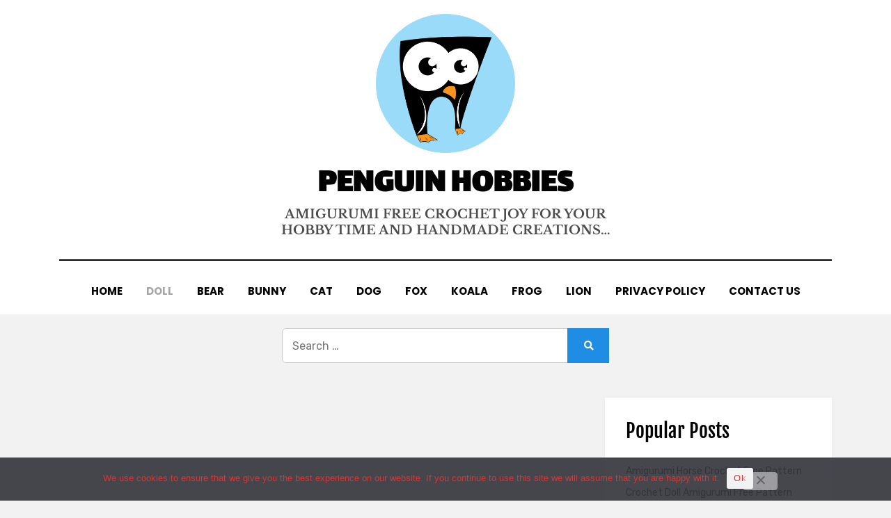

--- FILE ---
content_type: text/html; charset=UTF-8
request_url: https://penguinhobbies.com/amigurumi-doll-crochet-patterns-2/
body_size: 31172
content:
<!DOCTYPE html>
<html lang="en-US">
<head>
<meta charset="UTF-8">
<meta name="viewport" content="width=device-width, initial-scale=1.0">
<link rel="profile" href="https://gmpg.org/xfn/11">
<style id="jetpack-boost-critical-css">@media all{#cookie-notice .cn-button:not(.cn-button-custom){font-family:-apple-system,BlinkMacSystemFont,Arial,Roboto,"Helvetica Neue",sans-serif;font-weight:400;font-size:13px;text-align:center}#cookie-notice *{-webkit-box-sizing:border-box;-moz-box-sizing:border-box;box-sizing:border-box}#cookie-notice .cookie-notice-container{display:block}#cookie-notice.cookie-notice-hidden .cookie-notice-container{display:none}.cookie-notice-container{padding:15px 30px;text-align:center;width:100%;z-index:2}.cn-close-icon{position:absolute;right:15px;top:50%;margin-top:-10px;width:15px;height:15px;opacity:.5;padding:10px;outline:0}.cn-close-icon:after,.cn-close-icon:before{position:absolute;content:" ";height:15px;width:2px;top:3px;background-color:grey}.cn-close-icon:before{transform:rotate(45deg)}.cn-close-icon:after{transform:rotate(-45deg)}#cookie-notice .cn-button{margin:0 0 0 10px;display:inline-block}#cookie-notice .cn-button:not(.cn-button-custom){letter-spacing:.25px;margin:0 0 0 10px;text-transform:none;display:inline-block;touch-action:manipulation;white-space:nowrap;outline:0;box-shadow:none;text-shadow:none;border:none;-webkit-border-radius:3px;-moz-border-radius:3px;border-radius:3px;text-decoration:none;padding:8.5px 10px;line-height:1;color:inherit}.cn-text-container{margin:0 0 6px}.cn-buttons-container,.cn-text-container{display:inline-block}@media all and (max-width:900px){.cookie-notice-container #cn-notice-buttons,.cookie-notice-container #cn-notice-text{display:block}#cookie-notice .cn-button{margin:0 5px 5px}}@media all and (max-width:480px){.cookie-notice-container{padding:15px 25px}}}@media all{html{-ms-overflow-style:scrollbar}.container{width:100%;padding-right:15px;padding-left:15px;margin-right:auto;margin-left:auto}@media (min-width:576px){.container{max-width:540px}}@media (min-width:768px){.container{max-width:720px}}@media (min-width:992px){.container{max-width:960px}}@media (min-width:1200px){.container{max-width:1140px}}@media (min-width:1380px){.container{max-width:1300px}}.row{display:-ms-flexbox;display:flex;-ms-flex-wrap:wrap;flex-wrap:wrap;margin-right:-15px;margin-left:-15px}.col,.col-16,.col-lg-11,.col-lg-5,.col-md-16,.col-sm-16,.col-xl-11,.col-xl-5,.col-xxl-11,.col-xxl-5{position:relative;width:100%;padding-right:15px;padding-left:15px}.col{-ms-flex-preferred-size:0;flex-basis:0;-ms-flex-positive:1;flex-grow:1;max-width:100%}.col-16{-ms-flex:0 0 100%;flex:0 0 100%;max-width:100%}@media (min-width:576px){.col-sm-16{-ms-flex:0 0 100%;flex:0 0 100%;max-width:100%}}@media (min-width:768px){.col-md-16{-ms-flex:0 0 100%;flex:0 0 100%;max-width:100%}}@media (min-width:992px){.col-lg-5{-ms-flex:0 0 31.25%;flex:0 0 31.25%;max-width:31.25%}.col-lg-11{-ms-flex:0 0 68.75%;flex:0 0 68.75%;max-width:68.75%}}@media (min-width:1200px){.col-xl-5{-ms-flex:0 0 31.25%;flex:0 0 31.25%;max-width:31.25%}.col-xl-11{-ms-flex:0 0 68.75%;flex:0 0 68.75%;max-width:68.75%}}@media (min-width:1380px){.col-xxl-5{-ms-flex:0 0 31.25%;flex:0 0 31.25%;max-width:31.25%}.col-xxl-11{-ms-flex:0 0 68.75%;flex:0 0 68.75%;max-width:68.75%}}}@media all{a,article,aside,body,div,em,form,h1,header,html,img,ins,label,li,mark,nav,p,span,strong,time,ul{border:0;font-size:100%;font:inherit;margin:0;padding:0;vertical-align:baseline}html{box-sizing:border-box;line-height:1.15;-webkit-text-size-adjust:100%;-ms-text-size-adjust:100%}*,:after,:before{box-sizing:inherit}body{background:#fff;margin:0}article,aside,header,main,nav{display:block}ul{list-style:none}a{background-color:transparent}a img{border:0}img{border:0}svg:not(:root){overflow:hidden}button,input{color:inherit;font:inherit;font-size:100%;line-height:1.15;margin:0;max-width:100%}button,input{overflow:visible}button{text-transform:none}[type=submit],button{-webkit-appearance:button}input{line-height:normal}[type=search]{-webkit-appearance:textfield;box-sizing:border-box;outline-offset:-2px}[type=search]::-webkit-search-cancel-button{-webkit-appearance:none}.entry-meta .entry-meta-icon a:before,.entry-meta .entry-meta-icon:before,.toggle-menu-control:before{-moz-osx-font-smoothing:grayscale;-webkit-font-smoothing:antialiased;display:inline-block;font-style:normal;font-variant:normal;text-rendering:auto;line-height:1;font-family:"Font Awesome 5 Free";font-weight:900}body{background:#f2f2f2;color:#3d3d3d;font-family:Rubik,sans-serif;font-size:16px;font-size:1rem;line-height:1.6;-webkit-font-smoothing:antialiased;-moz-osx-font-smoothing:grayscale}p{font-size:16px;font-size:1rem;margin-bottom:26px;margin-bottom:1.625rem}p:last-child{margin-bottom:0}h1{clear:both;color:#020202;font-family:Poppins,sans-serif;line-height:1.3}h1{font-size:32px;font-size:2rem;margin-bottom:26px;margin-bottom:1.625rem}a{color:#208de5;text-decoration:none}strong{font-weight:700}em{font-style:italic}mark{background:#fcf8e3;padding:2px 4px;padding:.125rem .25rem;text-decoration:none}ul{margin:0 0 26px 26px;margin:0 0 1.625rem 1.625rem}ul:last-child{margin-bottom:0}ul{list-style:disc}img{height:auto;max-width:100%;vertical-align:middle}input{background-image:-webkit-linear-gradient(rgba(255,255,255,0),rgba(255,255,255,0))}[type=submit],button{background-image:-webkit-linear-gradient(top,#f5f5f5,#f1f1f1);background-color:#f2f2f2;border:1px solid #f2f2f2;border-radius:4px;color:#5f6368;display:inline-block;font-size:14px;font-size:.875rem;line-height:normal;margin:0;padding:12px 24px;padding:.75rem 1.5rem;position:relative;text-align:center;text-decoration:none}[type=search]{color:#020202;border:1px solid #ebebeb;border-radius:2px}[type=search]{padding:8px 10px;padding:.5rem .625rem}.screen-reader-text{border:0;clip:rect(1px,1px,1px,1px);-webkit-clip-path:inset(50%);clip-path:inset(50%);height:1px;margin:-1px;overflow:hidden;padding:0;position:absolute;width:1px;word-wrap:normal!important}.aligncenter{clear:both;display:block;margin:0 auto}.entry-content:after,.entry-content:before,.main-navigation:after,.main-navigation:before,.sidebar:after,.sidebar:before,.site-branding:after,.site-branding:before,.site-content-inside:after,.site-content-inside:before,.site-content:after,.site-content:before,.site-header:after,.site-header:before,.site-main:after,.site-main:before,.site-wrapper:after,.site-wrapper:before,.widget:after,.widget:before{content:" ";display:table}.entry-content:after,.main-navigation:after,.sidebar:after,.site-branding:after,.site-content-inside:after,.site-content:after,.site-header:after,.site-main:after,.site-wrapper:after,.widget:after{clear:both}@media (min-width:992px){.toggle-menu-wrapper{display:none}}.main-navigation{border-top:2px solid #020202;display:block;padding:15px 0 0;padding:.9375rem 0 0;position:relative}.main-navigation .main-navigation-inside{position:relative}.toggle-menu-wrapper a{color:#020202;display:flex;align-items:center;justify-content:center}.toggle-menu-wrapper a:before{content:"";font-size:25px;font-size:1.5625rem}.toggle-menu-wrapper a .toggle-menu-label{font-family:Poppins,sans-serif;font-size:16px;font-size:1rem;font-weight:700;margin:0 10px;margin:0 .625rem;text-transform:uppercase}.site-header-menu-responsive-wrapper{background:#141414;color:#fff;margin:0;overflow:hidden;overflow-y:auto;padding:30px;padding:1.875rem;position:fixed;top:0;left:-280px;visibility:hidden;width:280px;height:100%;z-index:99999}.site-header-menu-responsive-wrapper .site-header-menu-responsive{position:relative}@media (min-width:375px){.site-header-menu-responsive-wrapper{left:-335px;width:335px}}@media (min-width:414px){.site-header-menu-responsive-wrapper{left:-375px;width:375px}}.site-header-menu-responsive{list-style:none;margin:0 auto;padding:0}.site-header-menu-responsive *{list-style:none;margin:0;padding:0}.site-header-menu-responsive li{position:relative;word-wrap:break-word;white-space:normal}.site-header-menu-responsive li.current-menu-parent>a{color:#a6a6a6}.site-header-menu-responsive a{color:#fff;display:block;font-family:Poppins,sans-serif;font-size:16px;font-size:1rem;font-weight:700;padding:8px 0;padding:.5rem 0;text-transform:uppercase}.site-wrapper{position:relative}.site-header{background-color:#fff;margin:0;padding:15px 0;padding:.9375rem 0;position:relative}.site-header .site-header-inside-wrapper{position:relative}.site-branding-wrapper{width:100%;margin:0;padding:0;overflow:hidden}.has-site-branding .site-branding-wrapper,.wp-custom-logo .site-branding-wrapper{margin:0 0 15px;margin:0 0 .9375rem}.site-logo-wrapper{width:90%;margin:0 auto;text-align:center}.site-logo-wrapper .custom-logo{width:auto;max-height:100px;margin:0;padding:0}.site-branding{position:relative;text-align:center;width:90%;margin:0 auto;padding:0;overflow:hidden}.wp-custom-logo.has-site-branding .site-branding{margin:15px auto 0;margin:.9375rem auto 0}.site-title{font-family:Poppins,sans-serif;font-size:36px;font-size:2.25rem;font-weight:700;line-height:1.3;margin:0;padding:0;text-transform:uppercase;word-wrap:break-word}.site-title a{color:#020202;text-decoration:none}.site-description{color:#4d4d4d;font-family:Poppins,sans-serif;font-size:16px;font-size:1rem;font-weight:700;line-height:1.3;margin:0;padding:0;text-transform:uppercase;word-wrap:break-word}.site-content{margin:0;padding:0}.site-content .site-content-inside{padding:15px 0;padding:.9375rem 0}.sidebar{margin:30px 0 0;margin:1.875rem 0 0;position:relative}.post-wrapper-single .post-wrapper-hentry{background-color:#fff;box-shadow:0 1px 5px rgba(0,0,1,.05);margin:0;padding:0;position:relative}.post-wrapper-single .entry-data-wrapper{padding:15px;padding:.9375rem}.entry-header-wrapper{margin:0 0 15px;margin:0 0 .9375rem;padding:0;position:relative}.post-wrapper-single .entry-header-wrapper{width:90%;margin:0 auto 15px;margin:0 auto .9375rem;text-align:center}.entry-header{margin:0;padding:0}.entry-title{clear:none;font-size:28px;font-size:1.75rem;font-weight:700;line-height:1.4;margin:0;padding:0;text-transform:uppercase;word-wrap:break-word}.post-wrapper-single .entry-title{font-size:32px;font-size:2rem}.entry-content{margin:0;padding:0;word-wrap:break-word}.entry-meta{color:#3d3d3d;font-size:14px;font-size:.875rem}.entry-meta>span{display:inline-block;margin:0 16px 0 0;margin:0 1rem 0 0}.entry-meta>span:last-of-type{margin-right:0}.entry-meta a{color:#3d3d3d}.entry-meta .entry-meta-icon:before{color:#208de5;font-size:14px;font-size:.875rem;margin:0 7px 0 0;margin:0 .4375rem 0 0}.entry-meta .entry-meta-icon a:before{color:#208de5;font-size:14px;font-size:.875rem;margin:0 7px 0 0;margin:0 .4375rem 0 0}.entry-meta .byline:before{content:""}.entry-meta .posted-on a:before{content:""}.entry-meta-header-after>span{margin-top:10px;margin-top:.625rem}.updated:not(.published){display:none}.widget{background-color:#fff;box-shadow:0 1px 5px rgba(0,0,1,.05);margin:0 0 30px;margin:0 0 1.875rem;padding:15px;padding:.9375rem;position:relative;word-wrap:break-word}.widget{font-size:14px;font-size:.875rem}.widget:last-child{margin-bottom:0}.widget a{color:#3d3d3d}.widget ul{list-style:none;margin:0}.widget li{padding:0 0 15px;padding:0 0 .9375rem;position:relative}.widget li:last-child{padding-bottom:0}.overlay-effect{background:#141414;opacity:0;position:fixed;top:0;left:0;visibility:hidden;width:100%;height:100%;z-index:99950}@media (min-width:576px){.site-header-menu-responsive-wrapper{left:-400px;width:400px}}@media (min-width:768px){body{font-size:18px;font-size:1.125rem;line-height:1.8}p{font-size:18px;font-size:1.125rem;margin-bottom:32px;margin-bottom:2rem}h1{font-size:34px;font-size:2.125rem;margin-bottom:32px;margin-bottom:2rem}ul{margin:0 0 32px 36px;margin:0 0 2rem 2.25rem}.main-navigation{padding:30px 0 0;padding:1.875rem 0 0}.site-header{padding:30px 0;padding:1.875rem 0}.has-site-branding .site-branding-wrapper,.wp-custom-logo .site-branding-wrapper{margin:0 0 30px;margin:0 0 1.875rem}.site-logo-wrapper{width:60%}.site-logo-wrapper .custom-logo{max-height:150px}.site-branding{width:60%}.site-title{font-size:44px;font-size:2.75rem}.site-description{font-size:18px;font-size:1.125rem}.site-content .site-content-inside{padding:30px 0;padding:1.875rem 0}.post-wrapper-single .entry-data-wrapper{padding:30px;padding:1.875rem}.post-wrapper-single .entry-header-wrapper{margin:0 auto 30px;margin:0 auto 1.875rem}.post-wrapper-single .entry-title{font-size:38px;font-size:2.375rem}.widget{padding:30px;padding:1.875rem}}@media (min-width:992px){.site-logo-wrapper{width:45%}.site-branding{width:45%}.sidebar{margin:0}}@media (min-width:1200px){.site-header{padding:20px 0;padding:1.25rem 0}.site-logo-wrapper .custom-logo{max-height:200px}.site-title{font-size:48px;font-size:3rem}.post-wrapper-single .entry-data-wrapper{padding:45px;padding:2.8125rem}.post-wrapper-single .entry-header-wrapper{margin:0 auto 45px;margin:0 auto 2.8125rem}}@media (min-width:1380px){.post-wrapper-single .entry-header-wrapper{margin:0 auto 45px;margin:0 auto 2.8125rem}}}</style><meta name='robots' content='index, follow, max-image-preview:large, max-snippet:-1, max-video-preview:-1' />

	<!-- This site is optimized with the Yoast SEO plugin v26.7 - https://yoast.com/wordpress/plugins/seo/ -->
	<title>Amigurumi Doll Crochet Patterns - PENGUIN HOBBIES</title>
	<meta name="description" content="Step by step crochet tutorials with Amigurumi Baby Doll paid and free patterns... Lots of amigurumi free and paid crochet patterns are waiting for you." />
	<link rel="canonical" href="https://penguinhobbies.com/amigurumi-doll-crochet-patterns-2/" />
	<meta property="og:locale" content="en_US" />
	<meta property="og:type" content="article" />
	<meta property="og:title" content="Amigurumi Doll Crochet Patterns - PENGUIN HOBBIES" />
	<meta property="og:description" content="Step by step crochet tutorials with Amigurumi Baby Doll paid and free patterns... Lots of amigurumi free and paid crochet patterns are waiting for you." />
	<meta property="og:url" content="https://penguinhobbies.com/amigurumi-doll-crochet-patterns-2/" />
	<meta property="og:site_name" content="PENGUIN HOBBIES" />
	<meta property="article:published_time" content="2025-07-03T06:37:06+00:00" />
	<meta property="og:image" content="https://penguinhobbies.com/wp-content/uploads/2022/05/penguinhobbies_doll_220522_featured3.jpg" />
	<meta property="og:image:width" content="1050" />
	<meta property="og:image:height" content="1000" />
	<meta property="og:image:type" content="image/jpeg" />
	<meta name="author" content="admin" />
	<meta name="twitter:card" content="summary_large_image" />
	<meta name="twitter:label1" content="Written by" />
	<meta name="twitter:data1" content="admin" />
	<meta name="twitter:label2" content="Est. reading time" />
	<meta name="twitter:data2" content="6 minutes" />
	<script data-jetpack-boost="ignore" type="application/ld+json" class="yoast-schema-graph">{"@context":"https://schema.org","@graph":[{"@type":"Article","@id":"https://penguinhobbies.com/amigurumi-doll-crochet-patterns-2/#article","isPartOf":{"@id":"https://penguinhobbies.com/amigurumi-doll-crochet-patterns-2/"},"author":{"name":"admin","@id":"https://penguinhobbies.com/#/schema/person/cb39255aa1bf546fddbba524f8bb42c6"},"headline":"Amigurumi Doll Crochet Patterns","datePublished":"2025-07-03T06:37:06+00:00","mainEntityOfPage":{"@id":"https://penguinhobbies.com/amigurumi-doll-crochet-patterns-2/"},"wordCount":587,"commentCount":0,"publisher":{"@id":"https://penguinhobbies.com/#organization"},"image":{"@id":"https://penguinhobbies.com/amigurumi-doll-crochet-patterns-2/#primaryimage"},"thumbnailUrl":"https://penguinhobbies.com/wp-content/uploads/2022/05/penguinhobbies_doll_220522_featured3.jpg","keywords":["amigurumi","amigurumi doll","amigurumi free pattern","crochet","crochet doll","crochet free pattern","doll","doll free pattern","doll pattern"],"articleSection":["AMIGURUMI DOLL","CROCHET","CROCHET DOLL","CROCHET FREE PATTERN","CROCHET PATTERN","DOLL CROCHET PATTERN","DOLL FREE PATTERN","DOLL PATTERN"],"inLanguage":"en-US","potentialAction":[{"@type":"CommentAction","name":"Comment","target":["https://penguinhobbies.com/amigurumi-doll-crochet-patterns-2/#respond"]}]},{"@type":"WebPage","@id":"https://penguinhobbies.com/amigurumi-doll-crochet-patterns-2/","url":"https://penguinhobbies.com/amigurumi-doll-crochet-patterns-2/","name":"Amigurumi Doll Crochet Patterns - PENGUIN HOBBIES","isPartOf":{"@id":"https://penguinhobbies.com/#website"},"primaryImageOfPage":{"@id":"https://penguinhobbies.com/amigurumi-doll-crochet-patterns-2/#primaryimage"},"image":{"@id":"https://penguinhobbies.com/amigurumi-doll-crochet-patterns-2/#primaryimage"},"thumbnailUrl":"https://penguinhobbies.com/wp-content/uploads/2022/05/penguinhobbies_doll_220522_featured3.jpg","datePublished":"2025-07-03T06:37:06+00:00","description":"Step by step crochet tutorials with Amigurumi Baby Doll paid and free patterns... Lots of amigurumi free and paid crochet patterns are waiting for you.","breadcrumb":{"@id":"https://penguinhobbies.com/amigurumi-doll-crochet-patterns-2/#breadcrumb"},"inLanguage":"en-US","potentialAction":[{"@type":"ReadAction","target":["https://penguinhobbies.com/amigurumi-doll-crochet-patterns-2/"]}]},{"@type":"ImageObject","inLanguage":"en-US","@id":"https://penguinhobbies.com/amigurumi-doll-crochet-patterns-2/#primaryimage","url":"https://penguinhobbies.com/wp-content/uploads/2022/05/penguinhobbies_doll_220522_featured3.jpg","contentUrl":"https://penguinhobbies.com/wp-content/uploads/2022/05/penguinhobbies_doll_220522_featured3.jpg","width":1050,"height":1000},{"@type":"BreadcrumbList","@id":"https://penguinhobbies.com/amigurumi-doll-crochet-patterns-2/#breadcrumb","itemListElement":[{"@type":"ListItem","position":1,"name":"Home","item":"https://penguinhobbies.com/"},{"@type":"ListItem","position":2,"name":"Amigurumi Doll Crochet Patterns"}]},{"@type":"WebSite","@id":"https://penguinhobbies.com/#website","url":"https://penguinhobbies.com/","name":"PENGUIN HOBBIES","description":"Amigurumi free crochet joy for your hobby time and handmade creations...","publisher":{"@id":"https://penguinhobbies.com/#organization"},"potentialAction":[{"@type":"SearchAction","target":{"@type":"EntryPoint","urlTemplate":"https://penguinhobbies.com/?s={search_term_string}"},"query-input":{"@type":"PropertyValueSpecification","valueRequired":true,"valueName":"search_term_string"}}],"inLanguage":"en-US"},{"@type":"Organization","@id":"https://penguinhobbies.com/#organization","name":"Penguin Hobbies","url":"https://penguinhobbies.com/","logo":{"@type":"ImageObject","inLanguage":"en-US","@id":"https://penguinhobbies.com/#/schema/logo/image/","url":"https://penguinhobbies.com/wp-content/uploads/2026/01/PenguinHobbies_logo-scaled.png","contentUrl":"https://penguinhobbies.com/wp-content/uploads/2026/01/PenguinHobbies_logo-scaled.png","width":2560,"height":2560,"caption":"Penguin Hobbies"},"image":{"@id":"https://penguinhobbies.com/#/schema/logo/image/"},"sameAs":["https://tr.pinterest.com/PenguinHobbies/_saved/"]},{"@type":"Person","@id":"https://penguinhobbies.com/#/schema/person/cb39255aa1bf546fddbba524f8bb42c6","name":"admin","image":{"@type":"ImageObject","inLanguage":"en-US","@id":"https://penguinhobbies.com/#/schema/person/image/","url":"https://secure.gravatar.com/avatar/ea911add76bdee4acf1d7005af51355a43f18ceede3ac587d2b23ade1cd2ba9f?s=96&d=mm&r=g","contentUrl":"https://secure.gravatar.com/avatar/ea911add76bdee4acf1d7005af51355a43f18ceede3ac587d2b23ade1cd2ba9f?s=96&d=mm&r=g","caption":"admin"},"sameAs":["https://www.penguinhobbies.com"],"url":"https://penguinhobbies.com/author/admin/"}]}</script>
	<!-- / Yoast SEO plugin. -->


<link rel='dns-prefetch' href='//www.googletagmanager.com' />
<link rel='dns-prefetch' href='//stats.wp.com' />
<link rel='dns-prefetch' href='//fonts.googleapis.com' />
<link rel='dns-prefetch' href='//pagead2.googlesyndication.com' />
<link rel='preconnect' href='//c0.wp.com' />
<link href='https://fonts.gstatic.com' crossorigin rel='preconnect' />
<link rel="alternate" type="application/rss+xml" title="PENGUIN HOBBIES &raquo; Feed" href="https://penguinhobbies.com/feed/" />
<link rel="alternate" type="application/rss+xml" title="PENGUIN HOBBIES &raquo; Comments Feed" href="https://penguinhobbies.com/comments/feed/" />

<link rel="alternate" type="application/rss+xml" title="PENGUIN HOBBIES &raquo; Amigurumi Doll Crochet Patterns Comments Feed" href="https://penguinhobbies.com/amigurumi-doll-crochet-patterns-2/feed/" />
<link rel="alternate" title="oEmbed (JSON)" type="application/json+oembed" href="https://penguinhobbies.com/wp-json/oembed/1.0/embed?url=https%3A%2F%2Fpenguinhobbies.com%2Famigurumi-doll-crochet-patterns-2%2F" />
<link rel="alternate" title="oEmbed (XML)" type="text/xml+oembed" href="https://penguinhobbies.com/wp-json/oembed/1.0/embed?url=https%3A%2F%2Fpenguinhobbies.com%2Famigurumi-doll-crochet-patterns-2%2F&#038;format=xml" />
<style id='wp-img-auto-sizes-contain-inline-css' type='text/css'>
img:is([sizes=auto i],[sizes^="auto," i]){contain-intrinsic-size:3000px 1500px}
/*# sourceURL=wp-img-auto-sizes-contain-inline-css */
</style>
<noscript><link rel='stylesheet' id='sgr-css' href='https://penguinhobbies.com/wp-content/plugins/simple-google-recaptcha/sgr.css?ver=1745662237' type='text/css' media='all' />
</noscript><link data-media="all" onload="this.media=this.dataset.media; delete this.dataset.media; this.removeAttribute( &apos;onload&apos; );" rel='stylesheet' id='sgr-css' href='https://penguinhobbies.com/wp-content/plugins/simple-google-recaptcha/sgr.css?ver=1745662237' type='text/css' media="not all" />
<noscript><link rel='stylesheet' id='jetpack_related-posts-css' href='https://c0.wp.com/p/jetpack/15.4/modules/related-posts/related-posts.css' type='text/css' media='all' />
</noscript><link data-media="all" onload="this.media=this.dataset.media; delete this.dataset.media; this.removeAttribute( &apos;onload&apos; );" rel='stylesheet' id='jetpack_related-posts-css' href='https://c0.wp.com/p/jetpack/15.4/modules/related-posts/related-posts.css' type='text/css' media="not all" />
<style id='wp-emoji-styles-inline-css' type='text/css'>

	img.wp-smiley, img.emoji {
		display: inline !important;
		border: none !important;
		box-shadow: none !important;
		height: 1em !important;
		width: 1em !important;
		margin: 0 0.07em !important;
		vertical-align: -0.1em !important;
		background: none !important;
		padding: 0 !important;
	}
/*# sourceURL=wp-emoji-styles-inline-css */
</style>
<style id='wp-block-library-inline-css' type='text/css'>
:root{--wp-block-synced-color:#7a00df;--wp-block-synced-color--rgb:122,0,223;--wp-bound-block-color:var(--wp-block-synced-color);--wp-editor-canvas-background:#ddd;--wp-admin-theme-color:#007cba;--wp-admin-theme-color--rgb:0,124,186;--wp-admin-theme-color-darker-10:#006ba1;--wp-admin-theme-color-darker-10--rgb:0,107,160.5;--wp-admin-theme-color-darker-20:#005a87;--wp-admin-theme-color-darker-20--rgb:0,90,135;--wp-admin-border-width-focus:2px}@media (min-resolution:192dpi){:root{--wp-admin-border-width-focus:1.5px}}.wp-element-button{cursor:pointer}:root .has-very-light-gray-background-color{background-color:#eee}:root .has-very-dark-gray-background-color{background-color:#313131}:root .has-very-light-gray-color{color:#eee}:root .has-very-dark-gray-color{color:#313131}:root .has-vivid-green-cyan-to-vivid-cyan-blue-gradient-background{background:linear-gradient(135deg,#00d084,#0693e3)}:root .has-purple-crush-gradient-background{background:linear-gradient(135deg,#34e2e4,#4721fb 50%,#ab1dfe)}:root .has-hazy-dawn-gradient-background{background:linear-gradient(135deg,#faaca8,#dad0ec)}:root .has-subdued-olive-gradient-background{background:linear-gradient(135deg,#fafae1,#67a671)}:root .has-atomic-cream-gradient-background{background:linear-gradient(135deg,#fdd79a,#004a59)}:root .has-nightshade-gradient-background{background:linear-gradient(135deg,#330968,#31cdcf)}:root .has-midnight-gradient-background{background:linear-gradient(135deg,#020381,#2874fc)}:root{--wp--preset--font-size--normal:16px;--wp--preset--font-size--huge:42px}.has-regular-font-size{font-size:1em}.has-larger-font-size{font-size:2.625em}.has-normal-font-size{font-size:var(--wp--preset--font-size--normal)}.has-huge-font-size{font-size:var(--wp--preset--font-size--huge)}.has-text-align-center{text-align:center}.has-text-align-left{text-align:left}.has-text-align-right{text-align:right}.has-fit-text{white-space:nowrap!important}#end-resizable-editor-section{display:none}.aligncenter{clear:both}.items-justified-left{justify-content:flex-start}.items-justified-center{justify-content:center}.items-justified-right{justify-content:flex-end}.items-justified-space-between{justify-content:space-between}.screen-reader-text{border:0;clip-path:inset(50%);height:1px;margin:-1px;overflow:hidden;padding:0;position:absolute;width:1px;word-wrap:normal!important}.screen-reader-text:focus{background-color:#ddd;clip-path:none;color:#444;display:block;font-size:1em;height:auto;left:5px;line-height:normal;padding:15px 23px 14px;text-decoration:none;top:5px;width:auto;z-index:100000}html :where(.has-border-color){border-style:solid}html :where([style*=border-top-color]){border-top-style:solid}html :where([style*=border-right-color]){border-right-style:solid}html :where([style*=border-bottom-color]){border-bottom-style:solid}html :where([style*=border-left-color]){border-left-style:solid}html :where([style*=border-width]){border-style:solid}html :where([style*=border-top-width]){border-top-style:solid}html :where([style*=border-right-width]){border-right-style:solid}html :where([style*=border-bottom-width]){border-bottom-style:solid}html :where([style*=border-left-width]){border-left-style:solid}html :where(img[class*=wp-image-]){height:auto;max-width:100%}:where(figure){margin:0 0 1em}html :where(.is-position-sticky){--wp-admin--admin-bar--position-offset:var(--wp-admin--admin-bar--height,0px)}@media screen and (max-width:600px){html :where(.is-position-sticky){--wp-admin--admin-bar--position-offset:0px}}

/*# sourceURL=wp-block-library-inline-css */
</style><style id='wp-block-categories-inline-css' type='text/css'>
.wp-block-categories{box-sizing:border-box}.wp-block-categories.alignleft{margin-right:2em}.wp-block-categories.alignright{margin-left:2em}.wp-block-categories.wp-block-categories-dropdown.aligncenter{text-align:center}.wp-block-categories .wp-block-categories__label{display:block;width:100%}
/*# sourceURL=https://c0.wp.com/c/6.9/wp-includes/blocks/categories/style.min.css */
</style>
<style id='wp-block-heading-inline-css' type='text/css'>
h1:where(.wp-block-heading).has-background,h2:where(.wp-block-heading).has-background,h3:where(.wp-block-heading).has-background,h4:where(.wp-block-heading).has-background,h5:where(.wp-block-heading).has-background,h6:where(.wp-block-heading).has-background{padding:1.25em 2.375em}h1.has-text-align-left[style*=writing-mode]:where([style*=vertical-lr]),h1.has-text-align-right[style*=writing-mode]:where([style*=vertical-rl]),h2.has-text-align-left[style*=writing-mode]:where([style*=vertical-lr]),h2.has-text-align-right[style*=writing-mode]:where([style*=vertical-rl]),h3.has-text-align-left[style*=writing-mode]:where([style*=vertical-lr]),h3.has-text-align-right[style*=writing-mode]:where([style*=vertical-rl]),h4.has-text-align-left[style*=writing-mode]:where([style*=vertical-lr]),h4.has-text-align-right[style*=writing-mode]:where([style*=vertical-rl]),h5.has-text-align-left[style*=writing-mode]:where([style*=vertical-lr]),h5.has-text-align-right[style*=writing-mode]:where([style*=vertical-rl]),h6.has-text-align-left[style*=writing-mode]:where([style*=vertical-lr]),h6.has-text-align-right[style*=writing-mode]:where([style*=vertical-rl]){rotate:180deg}
/*# sourceURL=https://c0.wp.com/c/6.9/wp-includes/blocks/heading/style.min.css */
</style>
<style id='wp-block-image-inline-css' type='text/css'>
.wp-block-image>a,.wp-block-image>figure>a{display:inline-block}.wp-block-image img{box-sizing:border-box;height:auto;max-width:100%;vertical-align:bottom}@media not (prefers-reduced-motion){.wp-block-image img.hide{visibility:hidden}.wp-block-image img.show{animation:show-content-image .4s}}.wp-block-image[style*=border-radius] img,.wp-block-image[style*=border-radius]>a{border-radius:inherit}.wp-block-image.has-custom-border img{box-sizing:border-box}.wp-block-image.aligncenter{text-align:center}.wp-block-image.alignfull>a,.wp-block-image.alignwide>a{width:100%}.wp-block-image.alignfull img,.wp-block-image.alignwide img{height:auto;width:100%}.wp-block-image .aligncenter,.wp-block-image .alignleft,.wp-block-image .alignright,.wp-block-image.aligncenter,.wp-block-image.alignleft,.wp-block-image.alignright{display:table}.wp-block-image .aligncenter>figcaption,.wp-block-image .alignleft>figcaption,.wp-block-image .alignright>figcaption,.wp-block-image.aligncenter>figcaption,.wp-block-image.alignleft>figcaption,.wp-block-image.alignright>figcaption{caption-side:bottom;display:table-caption}.wp-block-image .alignleft{float:left;margin:.5em 1em .5em 0}.wp-block-image .alignright{float:right;margin:.5em 0 .5em 1em}.wp-block-image .aligncenter{margin-left:auto;margin-right:auto}.wp-block-image :where(figcaption){margin-bottom:1em;margin-top:.5em}.wp-block-image.is-style-circle-mask img{border-radius:9999px}@supports ((-webkit-mask-image:none) or (mask-image:none)) or (-webkit-mask-image:none){.wp-block-image.is-style-circle-mask img{border-radius:0;-webkit-mask-image:url('data:image/svg+xml;utf8,<svg viewBox="0 0 100 100" xmlns="http://www.w3.org/2000/svg"><circle cx="50" cy="50" r="50"/></svg>');mask-image:url('data:image/svg+xml;utf8,<svg viewBox="0 0 100 100" xmlns="http://www.w3.org/2000/svg"><circle cx="50" cy="50" r="50"/></svg>');mask-mode:alpha;-webkit-mask-position:center;mask-position:center;-webkit-mask-repeat:no-repeat;mask-repeat:no-repeat;-webkit-mask-size:contain;mask-size:contain}}:root :where(.wp-block-image.is-style-rounded img,.wp-block-image .is-style-rounded img){border-radius:9999px}.wp-block-image figure{margin:0}.wp-lightbox-container{display:flex;flex-direction:column;position:relative}.wp-lightbox-container img{cursor:zoom-in}.wp-lightbox-container img:hover+button{opacity:1}.wp-lightbox-container button{align-items:center;backdrop-filter:blur(16px) saturate(180%);background-color:#5a5a5a40;border:none;border-radius:4px;cursor:zoom-in;display:flex;height:20px;justify-content:center;opacity:0;padding:0;position:absolute;right:16px;text-align:center;top:16px;width:20px;z-index:100}@media not (prefers-reduced-motion){.wp-lightbox-container button{transition:opacity .2s ease}}.wp-lightbox-container button:focus-visible{outline:3px auto #5a5a5a40;outline:3px auto -webkit-focus-ring-color;outline-offset:3px}.wp-lightbox-container button:hover{cursor:pointer;opacity:1}.wp-lightbox-container button:focus{opacity:1}.wp-lightbox-container button:focus,.wp-lightbox-container button:hover,.wp-lightbox-container button:not(:hover):not(:active):not(.has-background){background-color:#5a5a5a40;border:none}.wp-lightbox-overlay{box-sizing:border-box;cursor:zoom-out;height:100vh;left:0;overflow:hidden;position:fixed;top:0;visibility:hidden;width:100%;z-index:100000}.wp-lightbox-overlay .close-button{align-items:center;cursor:pointer;display:flex;justify-content:center;min-height:40px;min-width:40px;padding:0;position:absolute;right:calc(env(safe-area-inset-right) + 16px);top:calc(env(safe-area-inset-top) + 16px);z-index:5000000}.wp-lightbox-overlay .close-button:focus,.wp-lightbox-overlay .close-button:hover,.wp-lightbox-overlay .close-button:not(:hover):not(:active):not(.has-background){background:none;border:none}.wp-lightbox-overlay .lightbox-image-container{height:var(--wp--lightbox-container-height);left:50%;overflow:hidden;position:absolute;top:50%;transform:translate(-50%,-50%);transform-origin:top left;width:var(--wp--lightbox-container-width);z-index:9999999999}.wp-lightbox-overlay .wp-block-image{align-items:center;box-sizing:border-box;display:flex;height:100%;justify-content:center;margin:0;position:relative;transform-origin:0 0;width:100%;z-index:3000000}.wp-lightbox-overlay .wp-block-image img{height:var(--wp--lightbox-image-height);min-height:var(--wp--lightbox-image-height);min-width:var(--wp--lightbox-image-width);width:var(--wp--lightbox-image-width)}.wp-lightbox-overlay .wp-block-image figcaption{display:none}.wp-lightbox-overlay button{background:none;border:none}.wp-lightbox-overlay .scrim{background-color:#fff;height:100%;opacity:.9;position:absolute;width:100%;z-index:2000000}.wp-lightbox-overlay.active{visibility:visible}@media not (prefers-reduced-motion){.wp-lightbox-overlay.active{animation:turn-on-visibility .25s both}.wp-lightbox-overlay.active img{animation:turn-on-visibility .35s both}.wp-lightbox-overlay.show-closing-animation:not(.active){animation:turn-off-visibility .35s both}.wp-lightbox-overlay.show-closing-animation:not(.active) img{animation:turn-off-visibility .25s both}.wp-lightbox-overlay.zoom.active{animation:none;opacity:1;visibility:visible}.wp-lightbox-overlay.zoom.active .lightbox-image-container{animation:lightbox-zoom-in .4s}.wp-lightbox-overlay.zoom.active .lightbox-image-container img{animation:none}.wp-lightbox-overlay.zoom.active .scrim{animation:turn-on-visibility .4s forwards}.wp-lightbox-overlay.zoom.show-closing-animation:not(.active){animation:none}.wp-lightbox-overlay.zoom.show-closing-animation:not(.active) .lightbox-image-container{animation:lightbox-zoom-out .4s}.wp-lightbox-overlay.zoom.show-closing-animation:not(.active) .lightbox-image-container img{animation:none}.wp-lightbox-overlay.zoom.show-closing-animation:not(.active) .scrim{animation:turn-off-visibility .4s forwards}}@keyframes show-content-image{0%{visibility:hidden}99%{visibility:hidden}to{visibility:visible}}@keyframes turn-on-visibility{0%{opacity:0}to{opacity:1}}@keyframes turn-off-visibility{0%{opacity:1;visibility:visible}99%{opacity:0;visibility:visible}to{opacity:0;visibility:hidden}}@keyframes lightbox-zoom-in{0%{transform:translate(calc((-100vw + var(--wp--lightbox-scrollbar-width))/2 + var(--wp--lightbox-initial-left-position)),calc(-50vh + var(--wp--lightbox-initial-top-position))) scale(var(--wp--lightbox-scale))}to{transform:translate(-50%,-50%) scale(1)}}@keyframes lightbox-zoom-out{0%{transform:translate(-50%,-50%) scale(1);visibility:visible}99%{visibility:visible}to{transform:translate(calc((-100vw + var(--wp--lightbox-scrollbar-width))/2 + var(--wp--lightbox-initial-left-position)),calc(-50vh + var(--wp--lightbox-initial-top-position))) scale(var(--wp--lightbox-scale));visibility:hidden}}
/*# sourceURL=https://c0.wp.com/c/6.9/wp-includes/blocks/image/style.min.css */
</style>
<style id='wp-block-search-inline-css' type='text/css'>
.wp-block-search__button{margin-left:10px;word-break:normal}.wp-block-search__button.has-icon{line-height:0}.wp-block-search__button svg{height:1.25em;min-height:24px;min-width:24px;width:1.25em;fill:currentColor;vertical-align:text-bottom}:where(.wp-block-search__button){border:1px solid #ccc;padding:6px 10px}.wp-block-search__inside-wrapper{display:flex;flex:auto;flex-wrap:nowrap;max-width:100%}.wp-block-search__label{width:100%}.wp-block-search.wp-block-search__button-only .wp-block-search__button{box-sizing:border-box;display:flex;flex-shrink:0;justify-content:center;margin-left:0;max-width:100%}.wp-block-search.wp-block-search__button-only .wp-block-search__inside-wrapper{min-width:0!important;transition-property:width}.wp-block-search.wp-block-search__button-only .wp-block-search__input{flex-basis:100%;transition-duration:.3s}.wp-block-search.wp-block-search__button-only.wp-block-search__searchfield-hidden,.wp-block-search.wp-block-search__button-only.wp-block-search__searchfield-hidden .wp-block-search__inside-wrapper{overflow:hidden}.wp-block-search.wp-block-search__button-only.wp-block-search__searchfield-hidden .wp-block-search__input{border-left-width:0!important;border-right-width:0!important;flex-basis:0;flex-grow:0;margin:0;min-width:0!important;padding-left:0!important;padding-right:0!important;width:0!important}:where(.wp-block-search__input){appearance:none;border:1px solid #949494;flex-grow:1;font-family:inherit;font-size:inherit;font-style:inherit;font-weight:inherit;letter-spacing:inherit;line-height:inherit;margin-left:0;margin-right:0;min-width:3rem;padding:8px;text-decoration:unset!important;text-transform:inherit}:where(.wp-block-search__button-inside .wp-block-search__inside-wrapper){background-color:#fff;border:1px solid #949494;box-sizing:border-box;padding:4px}:where(.wp-block-search__button-inside .wp-block-search__inside-wrapper) .wp-block-search__input{border:none;border-radius:0;padding:0 4px}:where(.wp-block-search__button-inside .wp-block-search__inside-wrapper) .wp-block-search__input:focus{outline:none}:where(.wp-block-search__button-inside .wp-block-search__inside-wrapper) :where(.wp-block-search__button){padding:4px 8px}.wp-block-search.aligncenter .wp-block-search__inside-wrapper{margin:auto}.wp-block[data-align=right] .wp-block-search.wp-block-search__button-only .wp-block-search__inside-wrapper{float:right}
/*# sourceURL=https://c0.wp.com/c/6.9/wp-includes/blocks/search/style.min.css */
</style>
<style id='wp-block-paragraph-inline-css' type='text/css'>
.is-small-text{font-size:.875em}.is-regular-text{font-size:1em}.is-large-text{font-size:2.25em}.is-larger-text{font-size:3em}.has-drop-cap:not(:focus):first-letter{float:left;font-size:8.4em;font-style:normal;font-weight:100;line-height:.68;margin:.05em .1em 0 0;text-transform:uppercase}body.rtl .has-drop-cap:not(:focus):first-letter{float:none;margin-left:.1em}p.has-drop-cap.has-background{overflow:hidden}:root :where(p.has-background){padding:1.25em 2.375em}:where(p.has-text-color:not(.has-link-color)) a{color:inherit}p.has-text-align-left[style*="writing-mode:vertical-lr"],p.has-text-align-right[style*="writing-mode:vertical-rl"]{rotate:180deg}
/*# sourceURL=https://c0.wp.com/c/6.9/wp-includes/blocks/paragraph/style.min.css */
</style>
<style id='wp-block-social-links-inline-css' type='text/css'>
.wp-block-social-links{background:none;box-sizing:border-box;margin-left:0;padding-left:0;padding-right:0;text-indent:0}.wp-block-social-links .wp-social-link a,.wp-block-social-links .wp-social-link a:hover{border-bottom:0;box-shadow:none;text-decoration:none}.wp-block-social-links .wp-social-link svg{height:1em;width:1em}.wp-block-social-links .wp-social-link span:not(.screen-reader-text){font-size:.65em;margin-left:.5em;margin-right:.5em}.wp-block-social-links.has-small-icon-size{font-size:16px}.wp-block-social-links,.wp-block-social-links.has-normal-icon-size{font-size:24px}.wp-block-social-links.has-large-icon-size{font-size:36px}.wp-block-social-links.has-huge-icon-size{font-size:48px}.wp-block-social-links.aligncenter{display:flex;justify-content:center}.wp-block-social-links.alignright{justify-content:flex-end}.wp-block-social-link{border-radius:9999px;display:block}@media not (prefers-reduced-motion){.wp-block-social-link{transition:transform .1s ease}}.wp-block-social-link{height:auto}.wp-block-social-link a{align-items:center;display:flex;line-height:0}.wp-block-social-link:hover{transform:scale(1.1)}.wp-block-social-links .wp-block-social-link.wp-social-link{display:inline-block;margin:0;padding:0}.wp-block-social-links .wp-block-social-link.wp-social-link .wp-block-social-link-anchor,.wp-block-social-links .wp-block-social-link.wp-social-link .wp-block-social-link-anchor svg,.wp-block-social-links .wp-block-social-link.wp-social-link .wp-block-social-link-anchor:active,.wp-block-social-links .wp-block-social-link.wp-social-link .wp-block-social-link-anchor:hover,.wp-block-social-links .wp-block-social-link.wp-social-link .wp-block-social-link-anchor:visited{color:currentColor;fill:currentColor}:where(.wp-block-social-links:not(.is-style-logos-only)) .wp-social-link{background-color:#f0f0f0;color:#444}:where(.wp-block-social-links:not(.is-style-logos-only)) .wp-social-link-amazon{background-color:#f90;color:#fff}:where(.wp-block-social-links:not(.is-style-logos-only)) .wp-social-link-bandcamp{background-color:#1ea0c3;color:#fff}:where(.wp-block-social-links:not(.is-style-logos-only)) .wp-social-link-behance{background-color:#0757fe;color:#fff}:where(.wp-block-social-links:not(.is-style-logos-only)) .wp-social-link-bluesky{background-color:#0a7aff;color:#fff}:where(.wp-block-social-links:not(.is-style-logos-only)) .wp-social-link-codepen{background-color:#1e1f26;color:#fff}:where(.wp-block-social-links:not(.is-style-logos-only)) .wp-social-link-deviantart{background-color:#02e49b;color:#fff}:where(.wp-block-social-links:not(.is-style-logos-only)) .wp-social-link-discord{background-color:#5865f2;color:#fff}:where(.wp-block-social-links:not(.is-style-logos-only)) .wp-social-link-dribbble{background-color:#e94c89;color:#fff}:where(.wp-block-social-links:not(.is-style-logos-only)) .wp-social-link-dropbox{background-color:#4280ff;color:#fff}:where(.wp-block-social-links:not(.is-style-logos-only)) .wp-social-link-etsy{background-color:#f45800;color:#fff}:where(.wp-block-social-links:not(.is-style-logos-only)) .wp-social-link-facebook{background-color:#0866ff;color:#fff}:where(.wp-block-social-links:not(.is-style-logos-only)) .wp-social-link-fivehundredpx{background-color:#000;color:#fff}:where(.wp-block-social-links:not(.is-style-logos-only)) .wp-social-link-flickr{background-color:#0461dd;color:#fff}:where(.wp-block-social-links:not(.is-style-logos-only)) .wp-social-link-foursquare{background-color:#e65678;color:#fff}:where(.wp-block-social-links:not(.is-style-logos-only)) .wp-social-link-github{background-color:#24292d;color:#fff}:where(.wp-block-social-links:not(.is-style-logos-only)) .wp-social-link-goodreads{background-color:#eceadd;color:#382110}:where(.wp-block-social-links:not(.is-style-logos-only)) .wp-social-link-google{background-color:#ea4434;color:#fff}:where(.wp-block-social-links:not(.is-style-logos-only)) .wp-social-link-gravatar{background-color:#1d4fc4;color:#fff}:where(.wp-block-social-links:not(.is-style-logos-only)) .wp-social-link-instagram{background-color:#f00075;color:#fff}:where(.wp-block-social-links:not(.is-style-logos-only)) .wp-social-link-lastfm{background-color:#e21b24;color:#fff}:where(.wp-block-social-links:not(.is-style-logos-only)) .wp-social-link-linkedin{background-color:#0d66c2;color:#fff}:where(.wp-block-social-links:not(.is-style-logos-only)) .wp-social-link-mastodon{background-color:#3288d4;color:#fff}:where(.wp-block-social-links:not(.is-style-logos-only)) .wp-social-link-medium{background-color:#000;color:#fff}:where(.wp-block-social-links:not(.is-style-logos-only)) .wp-social-link-meetup{background-color:#f6405f;color:#fff}:where(.wp-block-social-links:not(.is-style-logos-only)) .wp-social-link-patreon{background-color:#000;color:#fff}:where(.wp-block-social-links:not(.is-style-logos-only)) .wp-social-link-pinterest{background-color:#e60122;color:#fff}:where(.wp-block-social-links:not(.is-style-logos-only)) .wp-social-link-pocket{background-color:#ef4155;color:#fff}:where(.wp-block-social-links:not(.is-style-logos-only)) .wp-social-link-reddit{background-color:#ff4500;color:#fff}:where(.wp-block-social-links:not(.is-style-logos-only)) .wp-social-link-skype{background-color:#0478d7;color:#fff}:where(.wp-block-social-links:not(.is-style-logos-only)) .wp-social-link-snapchat{background-color:#fefc00;color:#fff;stroke:#000}:where(.wp-block-social-links:not(.is-style-logos-only)) .wp-social-link-soundcloud{background-color:#ff5600;color:#fff}:where(.wp-block-social-links:not(.is-style-logos-only)) .wp-social-link-spotify{background-color:#1bd760;color:#fff}:where(.wp-block-social-links:not(.is-style-logos-only)) .wp-social-link-telegram{background-color:#2aabee;color:#fff}:where(.wp-block-social-links:not(.is-style-logos-only)) .wp-social-link-threads{background-color:#000;color:#fff}:where(.wp-block-social-links:not(.is-style-logos-only)) .wp-social-link-tiktok{background-color:#000;color:#fff}:where(.wp-block-social-links:not(.is-style-logos-only)) .wp-social-link-tumblr{background-color:#011835;color:#fff}:where(.wp-block-social-links:not(.is-style-logos-only)) .wp-social-link-twitch{background-color:#6440a4;color:#fff}:where(.wp-block-social-links:not(.is-style-logos-only)) .wp-social-link-twitter{background-color:#1da1f2;color:#fff}:where(.wp-block-social-links:not(.is-style-logos-only)) .wp-social-link-vimeo{background-color:#1eb7ea;color:#fff}:where(.wp-block-social-links:not(.is-style-logos-only)) .wp-social-link-vk{background-color:#4680c2;color:#fff}:where(.wp-block-social-links:not(.is-style-logos-only)) .wp-social-link-wordpress{background-color:#3499cd;color:#fff}:where(.wp-block-social-links:not(.is-style-logos-only)) .wp-social-link-whatsapp{background-color:#25d366;color:#fff}:where(.wp-block-social-links:not(.is-style-logos-only)) .wp-social-link-x{background-color:#000;color:#fff}:where(.wp-block-social-links:not(.is-style-logos-only)) .wp-social-link-yelp{background-color:#d32422;color:#fff}:where(.wp-block-social-links:not(.is-style-logos-only)) .wp-social-link-youtube{background-color:red;color:#fff}:where(.wp-block-social-links.is-style-logos-only) .wp-social-link{background:none}:where(.wp-block-social-links.is-style-logos-only) .wp-social-link svg{height:1.25em;width:1.25em}:where(.wp-block-social-links.is-style-logos-only) .wp-social-link-amazon{color:#f90}:where(.wp-block-social-links.is-style-logos-only) .wp-social-link-bandcamp{color:#1ea0c3}:where(.wp-block-social-links.is-style-logos-only) .wp-social-link-behance{color:#0757fe}:where(.wp-block-social-links.is-style-logos-only) .wp-social-link-bluesky{color:#0a7aff}:where(.wp-block-social-links.is-style-logos-only) .wp-social-link-codepen{color:#1e1f26}:where(.wp-block-social-links.is-style-logos-only) .wp-social-link-deviantart{color:#02e49b}:where(.wp-block-social-links.is-style-logos-only) .wp-social-link-discord{color:#5865f2}:where(.wp-block-social-links.is-style-logos-only) .wp-social-link-dribbble{color:#e94c89}:where(.wp-block-social-links.is-style-logos-only) .wp-social-link-dropbox{color:#4280ff}:where(.wp-block-social-links.is-style-logos-only) .wp-social-link-etsy{color:#f45800}:where(.wp-block-social-links.is-style-logos-only) .wp-social-link-facebook{color:#0866ff}:where(.wp-block-social-links.is-style-logos-only) .wp-social-link-fivehundredpx{color:#000}:where(.wp-block-social-links.is-style-logos-only) .wp-social-link-flickr{color:#0461dd}:where(.wp-block-social-links.is-style-logos-only) .wp-social-link-foursquare{color:#e65678}:where(.wp-block-social-links.is-style-logos-only) .wp-social-link-github{color:#24292d}:where(.wp-block-social-links.is-style-logos-only) .wp-social-link-goodreads{color:#382110}:where(.wp-block-social-links.is-style-logos-only) .wp-social-link-google{color:#ea4434}:where(.wp-block-social-links.is-style-logos-only) .wp-social-link-gravatar{color:#1d4fc4}:where(.wp-block-social-links.is-style-logos-only) .wp-social-link-instagram{color:#f00075}:where(.wp-block-social-links.is-style-logos-only) .wp-social-link-lastfm{color:#e21b24}:where(.wp-block-social-links.is-style-logos-only) .wp-social-link-linkedin{color:#0d66c2}:where(.wp-block-social-links.is-style-logos-only) .wp-social-link-mastodon{color:#3288d4}:where(.wp-block-social-links.is-style-logos-only) .wp-social-link-medium{color:#000}:where(.wp-block-social-links.is-style-logos-only) .wp-social-link-meetup{color:#f6405f}:where(.wp-block-social-links.is-style-logos-only) .wp-social-link-patreon{color:#000}:where(.wp-block-social-links.is-style-logos-only) .wp-social-link-pinterest{color:#e60122}:where(.wp-block-social-links.is-style-logos-only) .wp-social-link-pocket{color:#ef4155}:where(.wp-block-social-links.is-style-logos-only) .wp-social-link-reddit{color:#ff4500}:where(.wp-block-social-links.is-style-logos-only) .wp-social-link-skype{color:#0478d7}:where(.wp-block-social-links.is-style-logos-only) .wp-social-link-snapchat{color:#fff;stroke:#000}:where(.wp-block-social-links.is-style-logos-only) .wp-social-link-soundcloud{color:#ff5600}:where(.wp-block-social-links.is-style-logos-only) .wp-social-link-spotify{color:#1bd760}:where(.wp-block-social-links.is-style-logos-only) .wp-social-link-telegram{color:#2aabee}:where(.wp-block-social-links.is-style-logos-only) .wp-social-link-threads{color:#000}:where(.wp-block-social-links.is-style-logos-only) .wp-social-link-tiktok{color:#000}:where(.wp-block-social-links.is-style-logos-only) .wp-social-link-tumblr{color:#011835}:where(.wp-block-social-links.is-style-logos-only) .wp-social-link-twitch{color:#6440a4}:where(.wp-block-social-links.is-style-logos-only) .wp-social-link-twitter{color:#1da1f2}:where(.wp-block-social-links.is-style-logos-only) .wp-social-link-vimeo{color:#1eb7ea}:where(.wp-block-social-links.is-style-logos-only) .wp-social-link-vk{color:#4680c2}:where(.wp-block-social-links.is-style-logos-only) .wp-social-link-whatsapp{color:#25d366}:where(.wp-block-social-links.is-style-logos-only) .wp-social-link-wordpress{color:#3499cd}:where(.wp-block-social-links.is-style-logos-only) .wp-social-link-x{color:#000}:where(.wp-block-social-links.is-style-logos-only) .wp-social-link-yelp{color:#d32422}:where(.wp-block-social-links.is-style-logos-only) .wp-social-link-youtube{color:red}.wp-block-social-links.is-style-pill-shape .wp-social-link{width:auto}:root :where(.wp-block-social-links .wp-social-link a){padding:.25em}:root :where(.wp-block-social-links.is-style-logos-only .wp-social-link a){padding:0}:root :where(.wp-block-social-links.is-style-pill-shape .wp-social-link a){padding-left:.6666666667em;padding-right:.6666666667em}.wp-block-social-links:not(.has-icon-color):not(.has-icon-background-color) .wp-social-link-snapchat .wp-block-social-link-label{color:#000}
/*# sourceURL=https://c0.wp.com/c/6.9/wp-includes/blocks/social-links/style.min.css */
</style>
<style id='global-styles-inline-css' type='text/css'>
:root{--wp--preset--aspect-ratio--square: 1;--wp--preset--aspect-ratio--4-3: 4/3;--wp--preset--aspect-ratio--3-4: 3/4;--wp--preset--aspect-ratio--3-2: 3/2;--wp--preset--aspect-ratio--2-3: 2/3;--wp--preset--aspect-ratio--16-9: 16/9;--wp--preset--aspect-ratio--9-16: 9/16;--wp--preset--color--black: #000000;--wp--preset--color--cyan-bluish-gray: #abb8c3;--wp--preset--color--white: #ffffff;--wp--preset--color--pale-pink: #f78da7;--wp--preset--color--vivid-red: #cf2e2e;--wp--preset--color--luminous-vivid-orange: #ff6900;--wp--preset--color--luminous-vivid-amber: #fcb900;--wp--preset--color--light-green-cyan: #7bdcb5;--wp--preset--color--vivid-green-cyan: #00d084;--wp--preset--color--pale-cyan-blue: #8ed1fc;--wp--preset--color--vivid-cyan-blue: #0693e3;--wp--preset--color--vivid-purple: #9b51e0;--wp--preset--gradient--vivid-cyan-blue-to-vivid-purple: linear-gradient(135deg,rgb(6,147,227) 0%,rgb(155,81,224) 100%);--wp--preset--gradient--light-green-cyan-to-vivid-green-cyan: linear-gradient(135deg,rgb(122,220,180) 0%,rgb(0,208,130) 100%);--wp--preset--gradient--luminous-vivid-amber-to-luminous-vivid-orange: linear-gradient(135deg,rgb(252,185,0) 0%,rgb(255,105,0) 100%);--wp--preset--gradient--luminous-vivid-orange-to-vivid-red: linear-gradient(135deg,rgb(255,105,0) 0%,rgb(207,46,46) 100%);--wp--preset--gradient--very-light-gray-to-cyan-bluish-gray: linear-gradient(135deg,rgb(238,238,238) 0%,rgb(169,184,195) 100%);--wp--preset--gradient--cool-to-warm-spectrum: linear-gradient(135deg,rgb(74,234,220) 0%,rgb(151,120,209) 20%,rgb(207,42,186) 40%,rgb(238,44,130) 60%,rgb(251,105,98) 80%,rgb(254,248,76) 100%);--wp--preset--gradient--blush-light-purple: linear-gradient(135deg,rgb(255,206,236) 0%,rgb(152,150,240) 100%);--wp--preset--gradient--blush-bordeaux: linear-gradient(135deg,rgb(254,205,165) 0%,rgb(254,45,45) 50%,rgb(107,0,62) 100%);--wp--preset--gradient--luminous-dusk: linear-gradient(135deg,rgb(255,203,112) 0%,rgb(199,81,192) 50%,rgb(65,88,208) 100%);--wp--preset--gradient--pale-ocean: linear-gradient(135deg,rgb(255,245,203) 0%,rgb(182,227,212) 50%,rgb(51,167,181) 100%);--wp--preset--gradient--electric-grass: linear-gradient(135deg,rgb(202,248,128) 0%,rgb(113,206,126) 100%);--wp--preset--gradient--midnight: linear-gradient(135deg,rgb(2,3,129) 0%,rgb(40,116,252) 100%);--wp--preset--font-size--small: 13px;--wp--preset--font-size--medium: 20px;--wp--preset--font-size--large: 36px;--wp--preset--font-size--x-large: 42px;--wp--preset--font-family--lalezar: Lalezar;--wp--preset--font-family--libre-baskerville: Libre Baskerville;--wp--preset--font-family--fjalla-one: Fjalla One;--wp--preset--spacing--20: 0.44rem;--wp--preset--spacing--30: 0.67rem;--wp--preset--spacing--40: 1rem;--wp--preset--spacing--50: 1.5rem;--wp--preset--spacing--60: 2.25rem;--wp--preset--spacing--70: 3.38rem;--wp--preset--spacing--80: 5.06rem;--wp--preset--shadow--natural: 6px 6px 9px rgba(0, 0, 0, 0.2);--wp--preset--shadow--deep: 12px 12px 50px rgba(0, 0, 0, 0.4);--wp--preset--shadow--sharp: 6px 6px 0px rgba(0, 0, 0, 0.2);--wp--preset--shadow--outlined: 6px 6px 0px -3px rgb(255, 255, 255), 6px 6px rgb(0, 0, 0);--wp--preset--shadow--crisp: 6px 6px 0px rgb(0, 0, 0);}:where(.is-layout-flex){gap: 0.5em;}:where(.is-layout-grid){gap: 0.5em;}body .is-layout-flex{display: flex;}.is-layout-flex{flex-wrap: wrap;align-items: center;}.is-layout-flex > :is(*, div){margin: 0;}body .is-layout-grid{display: grid;}.is-layout-grid > :is(*, div){margin: 0;}:where(.wp-block-columns.is-layout-flex){gap: 2em;}:where(.wp-block-columns.is-layout-grid){gap: 2em;}:where(.wp-block-post-template.is-layout-flex){gap: 1.25em;}:where(.wp-block-post-template.is-layout-grid){gap: 1.25em;}.has-black-color{color: var(--wp--preset--color--black) !important;}.has-cyan-bluish-gray-color{color: var(--wp--preset--color--cyan-bluish-gray) !important;}.has-white-color{color: var(--wp--preset--color--white) !important;}.has-pale-pink-color{color: var(--wp--preset--color--pale-pink) !important;}.has-vivid-red-color{color: var(--wp--preset--color--vivid-red) !important;}.has-luminous-vivid-orange-color{color: var(--wp--preset--color--luminous-vivid-orange) !important;}.has-luminous-vivid-amber-color{color: var(--wp--preset--color--luminous-vivid-amber) !important;}.has-light-green-cyan-color{color: var(--wp--preset--color--light-green-cyan) !important;}.has-vivid-green-cyan-color{color: var(--wp--preset--color--vivid-green-cyan) !important;}.has-pale-cyan-blue-color{color: var(--wp--preset--color--pale-cyan-blue) !important;}.has-vivid-cyan-blue-color{color: var(--wp--preset--color--vivid-cyan-blue) !important;}.has-vivid-purple-color{color: var(--wp--preset--color--vivid-purple) !important;}.has-black-background-color{background-color: var(--wp--preset--color--black) !important;}.has-cyan-bluish-gray-background-color{background-color: var(--wp--preset--color--cyan-bluish-gray) !important;}.has-white-background-color{background-color: var(--wp--preset--color--white) !important;}.has-pale-pink-background-color{background-color: var(--wp--preset--color--pale-pink) !important;}.has-vivid-red-background-color{background-color: var(--wp--preset--color--vivid-red) !important;}.has-luminous-vivid-orange-background-color{background-color: var(--wp--preset--color--luminous-vivid-orange) !important;}.has-luminous-vivid-amber-background-color{background-color: var(--wp--preset--color--luminous-vivid-amber) !important;}.has-light-green-cyan-background-color{background-color: var(--wp--preset--color--light-green-cyan) !important;}.has-vivid-green-cyan-background-color{background-color: var(--wp--preset--color--vivid-green-cyan) !important;}.has-pale-cyan-blue-background-color{background-color: var(--wp--preset--color--pale-cyan-blue) !important;}.has-vivid-cyan-blue-background-color{background-color: var(--wp--preset--color--vivid-cyan-blue) !important;}.has-vivid-purple-background-color{background-color: var(--wp--preset--color--vivid-purple) !important;}.has-black-border-color{border-color: var(--wp--preset--color--black) !important;}.has-cyan-bluish-gray-border-color{border-color: var(--wp--preset--color--cyan-bluish-gray) !important;}.has-white-border-color{border-color: var(--wp--preset--color--white) !important;}.has-pale-pink-border-color{border-color: var(--wp--preset--color--pale-pink) !important;}.has-vivid-red-border-color{border-color: var(--wp--preset--color--vivid-red) !important;}.has-luminous-vivid-orange-border-color{border-color: var(--wp--preset--color--luminous-vivid-orange) !important;}.has-luminous-vivid-amber-border-color{border-color: var(--wp--preset--color--luminous-vivid-amber) !important;}.has-light-green-cyan-border-color{border-color: var(--wp--preset--color--light-green-cyan) !important;}.has-vivid-green-cyan-border-color{border-color: var(--wp--preset--color--vivid-green-cyan) !important;}.has-pale-cyan-blue-border-color{border-color: var(--wp--preset--color--pale-cyan-blue) !important;}.has-vivid-cyan-blue-border-color{border-color: var(--wp--preset--color--vivid-cyan-blue) !important;}.has-vivid-purple-border-color{border-color: var(--wp--preset--color--vivid-purple) !important;}.has-vivid-cyan-blue-to-vivid-purple-gradient-background{background: var(--wp--preset--gradient--vivid-cyan-blue-to-vivid-purple) !important;}.has-light-green-cyan-to-vivid-green-cyan-gradient-background{background: var(--wp--preset--gradient--light-green-cyan-to-vivid-green-cyan) !important;}.has-luminous-vivid-amber-to-luminous-vivid-orange-gradient-background{background: var(--wp--preset--gradient--luminous-vivid-amber-to-luminous-vivid-orange) !important;}.has-luminous-vivid-orange-to-vivid-red-gradient-background{background: var(--wp--preset--gradient--luminous-vivid-orange-to-vivid-red) !important;}.has-very-light-gray-to-cyan-bluish-gray-gradient-background{background: var(--wp--preset--gradient--very-light-gray-to-cyan-bluish-gray) !important;}.has-cool-to-warm-spectrum-gradient-background{background: var(--wp--preset--gradient--cool-to-warm-spectrum) !important;}.has-blush-light-purple-gradient-background{background: var(--wp--preset--gradient--blush-light-purple) !important;}.has-blush-bordeaux-gradient-background{background: var(--wp--preset--gradient--blush-bordeaux) !important;}.has-luminous-dusk-gradient-background{background: var(--wp--preset--gradient--luminous-dusk) !important;}.has-pale-ocean-gradient-background{background: var(--wp--preset--gradient--pale-ocean) !important;}.has-electric-grass-gradient-background{background: var(--wp--preset--gradient--electric-grass) !important;}.has-midnight-gradient-background{background: var(--wp--preset--gradient--midnight) !important;}.has-small-font-size{font-size: var(--wp--preset--font-size--small) !important;}.has-medium-font-size{font-size: var(--wp--preset--font-size--medium) !important;}.has-large-font-size{font-size: var(--wp--preset--font-size--large) !important;}.has-x-large-font-size{font-size: var(--wp--preset--font-size--x-large) !important;}.has-lalezar-font-family{font-family: var(--wp--preset--font-family--lalezar) !important;}.has-libre-baskerville-font-family{font-family: var(--wp--preset--font-family--libre-baskerville) !important;}.has-fjalla-one-font-family{font-family: var(--wp--preset--font-family--fjalla-one) !important;}
/*# sourceURL=global-styles-inline-css */
</style>

<style id='classic-theme-styles-inline-css' type='text/css'>
/*! This file is auto-generated */
.wp-block-button__link{color:#fff;background-color:#32373c;border-radius:9999px;box-shadow:none;text-decoration:none;padding:calc(.667em + 2px) calc(1.333em + 2px);font-size:1.125em}.wp-block-file__button{background:#32373c;color:#fff;text-decoration:none}
/*# sourceURL=/wp-includes/css/classic-themes.min.css */
</style>
<noscript><link rel='stylesheet' id='contact-form-7-css' href='https://penguinhobbies.com/wp-content/plugins/contact-form-7/includes/css/styles.css?ver=6.1.4' type='text/css' media='all' />
</noscript><link data-media="all" onload="this.media=this.dataset.media; delete this.dataset.media; this.removeAttribute( &apos;onload&apos; );" rel='stylesheet' id='contact-form-7-css' href='https://penguinhobbies.com/wp-content/plugins/contact-form-7/includes/css/styles.css?ver=6.1.4' type='text/css' media="not all" />
<style id='contact-form-7-inline-css' type='text/css'>
.wpcf7 .wpcf7-recaptcha iframe {margin-bottom: 0;}.wpcf7 .wpcf7-recaptcha[data-align="center"] > div {margin: 0 auto;}.wpcf7 .wpcf7-recaptcha[data-align="right"] > div {margin: 0 0 0 auto;}
/*# sourceURL=contact-form-7-inline-css */
</style>
<noscript><link rel='stylesheet' id='cookie-notice-front-css' href='https://penguinhobbies.com/wp-content/plugins/cookie-notice/css/front.min.css?ver=2.5.11' type='text/css' media='all' />
</noscript><link data-media="all" onload="this.media=this.dataset.media; delete this.dataset.media; this.removeAttribute( &apos;onload&apos; );" rel='stylesheet' id='cookie-notice-front-css' href='https://penguinhobbies.com/wp-content/plugins/cookie-notice/css/front.min.css?ver=2.5.11' type='text/css' media="not all" />
<noscript><link rel='stylesheet' id='jpibfi-style-css' href='https://penguinhobbies.com/wp-content/plugins/jquery-pin-it-button-for-images/css/client.css?ver=3.0.6' type='text/css' media='all' />
</noscript><link data-media="all" onload="this.media=this.dataset.media; delete this.dataset.media; this.removeAttribute( &apos;onload&apos; );" rel='stylesheet' id='jpibfi-style-css' href='https://penguinhobbies.com/wp-content/plugins/jquery-pin-it-button-for-images/css/client.css?ver=3.0.6' type='text/css' media="not all" />
<noscript><link rel='stylesheet' id='wordpress-popular-posts-css-css' href='https://penguinhobbies.com/wp-content/plugins/wordpress-popular-posts/assets/css/wpp.css?ver=7.3.6' type='text/css' media='all' />
</noscript><link data-media="all" onload="this.media=this.dataset.media; delete this.dataset.media; this.removeAttribute( &apos;onload&apos; );" rel='stylesheet' id='wordpress-popular-posts-css-css' href='https://penguinhobbies.com/wp-content/plugins/wordpress-popular-posts/assets/css/wpp.css?ver=7.3.6' type='text/css' media="not all" />
<noscript><link rel='stylesheet' id='amphibious-bootstrap-grid-css' href='https://penguinhobbies.com/wp-content/themes/amphibious/css/bootstrap-grid.css?ver=6.9' type='text/css' media='all' />
</noscript><link data-media="all" onload="this.media=this.dataset.media; delete this.dataset.media; this.removeAttribute( &apos;onload&apos; );" rel='stylesheet' id='amphibious-bootstrap-grid-css' href='https://penguinhobbies.com/wp-content/themes/amphibious/css/bootstrap-grid.css?ver=6.9' type='text/css' media="not all" />
<noscript><link rel='stylesheet' id='font-awesome-5-css' href='https://penguinhobbies.com/wp-content/themes/amphibious/css/fontawesome-all.css?ver=6.9' type='text/css' media='all' />
</noscript><link data-media="all" onload="this.media=this.dataset.media; delete this.dataset.media; this.removeAttribute( &apos;onload&apos; );" rel='stylesheet' id='font-awesome-5-css' href='https://penguinhobbies.com/wp-content/themes/amphibious/css/fontawesome-all.css?ver=6.9' type='text/css' media="not all" />
<noscript><link rel='stylesheet' id='amphibious-fonts-css' href='https://fonts.googleapis.com/css?family=Poppins%3A400%2C400i%2C700%2C700i%7CRubik%3A400%2C400i%2C700%2C700i&#038;subset=latin%2Clatin-ext' type='text/css' media='all' />
</noscript><link data-media="all" onload="this.media=this.dataset.media; delete this.dataset.media; this.removeAttribute( &apos;onload&apos; );" rel='stylesheet' id='amphibious-fonts-css' href='https://fonts.googleapis.com/css?family=Poppins%3A400%2C400i%2C700%2C700i%7CRubik%3A400%2C400i%2C700%2C700i&#038;subset=latin%2Clatin-ext' type='text/css' media="not all" />
<noscript><link rel='stylesheet' id='amphibious-style-css' href='https://penguinhobbies.com/wp-content/themes/amphibious/style.css?ver=6.9' type='text/css' media='all' />
</noscript><link data-media="all" onload="this.media=this.dataset.media; delete this.dataset.media; this.removeAttribute( &apos;onload&apos; );" rel='stylesheet' id='amphibious-style-css' href='https://penguinhobbies.com/wp-content/themes/amphibious/style.css?ver=6.9' type='text/css' media="not all" />
<style id='amphibious-style-inline-css' type='text/css'>
.blog .byline,.archive .byline,.search .byline,.blog .comments-link,.archive .comments-link,.search .comments-link,.single .byline,.archive-title-control,.credits-designer { clip: rect(1px, 1px, 1px, 1px); position: absolute; }
/*# sourceURL=amphibious-style-inline-css */
</style>









<!-- Google tag (gtag.js) snippet added by Site Kit -->
<!-- Google Analytics snippet added by Site Kit -->


<link rel="https://api.w.org/" href="https://penguinhobbies.com/wp-json/" /><link rel="alternate" title="JSON" type="application/json" href="https://penguinhobbies.com/wp-json/wp/v2/posts/3430" /><link rel="EditURI" type="application/rsd+xml" title="RSD" href="https://penguinhobbies.com/xmlrpc.php?rsd" />
<meta name="generator" content="WordPress 6.9" />
<link rel='shortlink' href='https://penguinhobbies.com/?p=3430' />
<meta name="generator" content="Site Kit by Google 1.170.0" />

<style type="text/css">
	a.pinit-button.custom span {
		}

	.pinit-hover {
		opacity: 0.8 !important;
		filter: alpha(opacity=80) !important;
	}
	a.pinit-button {
	border-bottom: 0 !important;
	box-shadow: none !important;
	margin-bottom: 0 !important;
}
a.pinit-button::after {
    display: none;
}</style>
			<style>img#wpstats{display:none}</style>
		            <style id="wpp-loading-animation-styles">@-webkit-keyframes bgslide{from{background-position-x:0}to{background-position-x:-200%}}@keyframes bgslide{from{background-position-x:0}to{background-position-x:-200%}}.wpp-widget-block-placeholder,.wpp-shortcode-placeholder{margin:0 auto;width:60px;height:3px;background:#dd3737;background:linear-gradient(90deg,#dd3737 0%,#571313 10%,#dd3737 100%);background-size:200% auto;border-radius:3px;-webkit-animation:bgslide 1s infinite linear;animation:bgslide 1s infinite linear}</style>
            <link rel="pingback" href="https://penguinhobbies.com/xmlrpc.php">
<!-- Google AdSense meta tags added by Site Kit -->
<meta name="google-adsense-platform-account" content="ca-host-pub-2644536267352236">
<meta name="google-adsense-platform-domain" content="sitekit.withgoogle.com">
<!-- End Google AdSense meta tags added by Site Kit -->

	
	
<!-- Google AdSense snippet added by Site Kit -->


<!-- End Google AdSense snippet added by Site Kit -->
<link rel="icon" href="https://penguinhobbies.com/wp-content/uploads/2026/01/cropped-PenguinHobbies_logo-scaled-1-32x32.png" sizes="32x32" />
<link rel="icon" href="https://penguinhobbies.com/wp-content/uploads/2026/01/cropped-PenguinHobbies_logo-scaled-1-192x192.png" sizes="192x192" />
<link rel="apple-touch-icon" href="https://penguinhobbies.com/wp-content/uploads/2026/01/cropped-PenguinHobbies_logo-scaled-1-180x180.png" />
<meta name="msapplication-TileImage" content="https://penguinhobbies.com/wp-content/uploads/2026/01/cropped-PenguinHobbies_logo-scaled-1-270x270.png" />
		<style type="text/css" id="wp-custom-css">
			/* Parent tema search form container */
.search-form {
    max-width: 500px;       
    margin: 20px auto;      
    padding: 0 15px;        
    position: relative;
    display: block !important;   /* mobilde gizlenmesini engelle */
    visibility: visible !important;
    opacity: 1 !important;
}

/* Input kutusu */
.search-form input[type="search"] {
    width: 100%;
    padding: 12px 50px 12px 14px;
    border: 1px solid #ccc;
    border-radius: 6px;
    font-size: 16px;
    box-sizing: border-box;
}

/* Submit/büyüteç butonu */
.search-form input[type="submit"],
.search-form button {
    position: absolute;
    top: 50%;
    right: 15px;
    transform: translateY(-50%);
    height: 32px;
    width: 32px;
    border: none;
    background: #0073aa;
    color: #fff;
    border-radius: 0 6px 6px 0;
    cursor: pointer;
}
/* WordPress Popular Posts liste aralıklarını daha da daralt */
.wpp-list li {
    margin-bottom: 1px !important; /* neredeyse sıfır boşluk */
    line-height: 1.1 !important;   /* satır yüksekliğini iyice kıs */
}
		</style>
			<!-- Fonts Plugin CSS - https://fontsplugin.com/ -->
	<style>
		/* Cached: January 19, 2026 at 12:45pm */
/* cyrillic-ext */
@font-face {
  font-family: 'Fjalla One';
  font-style: normal;
  font-weight: 400;
  font-display: swap;
  src: url(https://fonts.gstatic.com/s/fjallaone/v16/Yq6R-LCAWCX3-6Ky7FAFrOx6kigt.woff2) format('woff2');
  unicode-range: U+0460-052F, U+1C80-1C8A, U+20B4, U+2DE0-2DFF, U+A640-A69F, U+FE2E-FE2F;
}
/* vietnamese */
@font-face {
  font-family: 'Fjalla One';
  font-style: normal;
  font-weight: 400;
  font-display: swap;
  src: url(https://fonts.gstatic.com/s/fjallaone/v16/Yq6R-LCAWCX3-6Ky7FAFrO56kigt.woff2) format('woff2');
  unicode-range: U+0102-0103, U+0110-0111, U+0128-0129, U+0168-0169, U+01A0-01A1, U+01AF-01B0, U+0300-0301, U+0303-0304, U+0308-0309, U+0323, U+0329, U+1EA0-1EF9, U+20AB;
}
/* latin-ext */
@font-face {
  font-family: 'Fjalla One';
  font-style: normal;
  font-weight: 400;
  font-display: swap;
  src: url(https://fonts.gstatic.com/s/fjallaone/v16/Yq6R-LCAWCX3-6Ky7FAFrO96kigt.woff2) format('woff2');
  unicode-range: U+0100-02BA, U+02BD-02C5, U+02C7-02CC, U+02CE-02D7, U+02DD-02FF, U+0304, U+0308, U+0329, U+1D00-1DBF, U+1E00-1E9F, U+1EF2-1EFF, U+2020, U+20A0-20AB, U+20AD-20C0, U+2113, U+2C60-2C7F, U+A720-A7FF;
}
/* latin */
@font-face {
  font-family: 'Fjalla One';
  font-style: normal;
  font-weight: 400;
  font-display: swap;
  src: url(https://fonts.gstatic.com/s/fjallaone/v16/Yq6R-LCAWCX3-6Ky7FAFrOF6kg.woff2) format('woff2');
  unicode-range: U+0000-00FF, U+0131, U+0152-0153, U+02BB-02BC, U+02C6, U+02DA, U+02DC, U+0304, U+0308, U+0329, U+2000-206F, U+20AC, U+2122, U+2191, U+2193, U+2212, U+2215, U+FEFF, U+FFFD;
}
/* arabic */
@font-face {
  font-family: 'Lalezar';
  font-style: normal;
  font-weight: 400;
  font-display: swap;
  src: url(https://fonts.gstatic.com/s/lalezar/v16/zrfl0HLVx-HwTP82YaL4IxL0.woff2) format('woff2');
  unicode-range: U+0600-06FF, U+0750-077F, U+0870-088E, U+0890-0891, U+0897-08E1, U+08E3-08FF, U+200C-200E, U+2010-2011, U+204F, U+2E41, U+FB50-FDFF, U+FE70-FE74, U+FE76-FEFC, U+102E0-102FB, U+10E60-10E7E, U+10EC2-10EC4, U+10EFC-10EFF, U+1EE00-1EE03, U+1EE05-1EE1F, U+1EE21-1EE22, U+1EE24, U+1EE27, U+1EE29-1EE32, U+1EE34-1EE37, U+1EE39, U+1EE3B, U+1EE42, U+1EE47, U+1EE49, U+1EE4B, U+1EE4D-1EE4F, U+1EE51-1EE52, U+1EE54, U+1EE57, U+1EE59, U+1EE5B, U+1EE5D, U+1EE5F, U+1EE61-1EE62, U+1EE64, U+1EE67-1EE6A, U+1EE6C-1EE72, U+1EE74-1EE77, U+1EE79-1EE7C, U+1EE7E, U+1EE80-1EE89, U+1EE8B-1EE9B, U+1EEA1-1EEA3, U+1EEA5-1EEA9, U+1EEAB-1EEBB, U+1EEF0-1EEF1;
}
/* vietnamese */
@font-face {
  font-family: 'Lalezar';
  font-style: normal;
  font-weight: 400;
  font-display: swap;
  src: url(https://fonts.gstatic.com/s/lalezar/v16/zrfl0HLVx-HwTP82Yaj4IxL0.woff2) format('woff2');
  unicode-range: U+0102-0103, U+0110-0111, U+0128-0129, U+0168-0169, U+01A0-01A1, U+01AF-01B0, U+0300-0301, U+0303-0304, U+0308-0309, U+0323, U+0329, U+1EA0-1EF9, U+20AB;
}
/* latin-ext */
@font-face {
  font-family: 'Lalezar';
  font-style: normal;
  font-weight: 400;
  font-display: swap;
  src: url(https://fonts.gstatic.com/s/lalezar/v16/zrfl0HLVx-HwTP82Yan4IxL0.woff2) format('woff2');
  unicode-range: U+0100-02BA, U+02BD-02C5, U+02C7-02CC, U+02CE-02D7, U+02DD-02FF, U+0304, U+0308, U+0329, U+1D00-1DBF, U+1E00-1E9F, U+1EF2-1EFF, U+2020, U+20A0-20AB, U+20AD-20C0, U+2113, U+2C60-2C7F, U+A720-A7FF;
}
/* latin */
@font-face {
  font-family: 'Lalezar';
  font-style: normal;
  font-weight: 400;
  font-display: swap;
  src: url(https://fonts.gstatic.com/s/lalezar/v16/zrfl0HLVx-HwTP82Yaf4Iw.woff2) format('woff2');
  unicode-range: U+0000-00FF, U+0131, U+0152-0153, U+02BB-02BC, U+02C6, U+02DA, U+02DC, U+0304, U+0308, U+0329, U+2000-206F, U+20AC, U+2122, U+2191, U+2193, U+2212, U+2215, U+FEFF, U+FFFD;
}
/* latin-ext */
@font-face {
  font-family: 'Libre Baskerville';
  font-style: italic;
  font-weight: 400;
  font-display: swap;
  src: url(https://fonts.gstatic.com/s/librebaskerville/v24/kmKWZrc3Hgbbcjq75U4uslyuy4kn0qNccR04_RUJeby2OU36SjNDlufifQ.woff2) format('woff2');
  unicode-range: U+0100-02BA, U+02BD-02C5, U+02C7-02CC, U+02CE-02D7, U+02DD-02FF, U+0304, U+0308, U+0329, U+1D00-1DBF, U+1E00-1E9F, U+1EF2-1EFF, U+2020, U+20A0-20AB, U+20AD-20C0, U+2113, U+2C60-2C7F, U+A720-A7FF;
}
/* latin */
@font-face {
  font-family: 'Libre Baskerville';
  font-style: italic;
  font-weight: 400;
  font-display: swap;
  src: url(https://fonts.gstatic.com/s/librebaskerville/v24/kmKWZrc3Hgbbcjq75U4uslyuy4kn0qNccR04_RUJeby2OU36SjNNluc.woff2) format('woff2');
  unicode-range: U+0000-00FF, U+0131, U+0152-0153, U+02BB-02BC, U+02C6, U+02DA, U+02DC, U+0304, U+0308, U+0329, U+2000-206F, U+20AC, U+2122, U+2191, U+2193, U+2212, U+2215, U+FEFF, U+FFFD;
}
/* latin-ext */
@font-face {
  font-family: 'Libre Baskerville';
  font-style: normal;
  font-weight: 400;
  font-display: swap;
  src: url(https://fonts.gstatic.com/s/librebaskerville/v24/kmKnZrc3Hgbbcjq75U4uslyuy4kn0qNXaxMICA.woff2) format('woff2');
  unicode-range: U+0100-02BA, U+02BD-02C5, U+02C7-02CC, U+02CE-02D7, U+02DD-02FF, U+0304, U+0308, U+0329, U+1D00-1DBF, U+1E00-1E9F, U+1EF2-1EFF, U+2020, U+20A0-20AB, U+20AD-20C0, U+2113, U+2C60-2C7F, U+A720-A7FF;
}
/* latin */
@font-face {
  font-family: 'Libre Baskerville';
  font-style: normal;
  font-weight: 400;
  font-display: swap;
  src: url(https://fonts.gstatic.com/s/librebaskerville/v24/kmKnZrc3Hgbbcjq75U4uslyuy4kn0qNZaxM.woff2) format('woff2');
  unicode-range: U+0000-00FF, U+0131, U+0152-0153, U+02BB-02BC, U+02C6, U+02DA, U+02DC, U+0304, U+0308, U+0329, U+2000-206F, U+20AC, U+2122, U+2191, U+2193, U+2212, U+2215, U+FEFF, U+FFFD;
}
/* latin-ext */
@font-face {
  font-family: 'Libre Baskerville';
  font-style: normal;
  font-weight: 700;
  font-display: swap;
  src: url(https://fonts.gstatic.com/s/librebaskerville/v24/kmKnZrc3Hgbbcjq75U4uslyuy4kn0qNXaxMICA.woff2) format('woff2');
  unicode-range: U+0100-02BA, U+02BD-02C5, U+02C7-02CC, U+02CE-02D7, U+02DD-02FF, U+0304, U+0308, U+0329, U+1D00-1DBF, U+1E00-1E9F, U+1EF2-1EFF, U+2020, U+20A0-20AB, U+20AD-20C0, U+2113, U+2C60-2C7F, U+A720-A7FF;
}
/* latin */
@font-face {
  font-family: 'Libre Baskerville';
  font-style: normal;
  font-weight: 700;
  font-display: swap;
  src: url(https://fonts.gstatic.com/s/librebaskerville/v24/kmKnZrc3Hgbbcjq75U4uslyuy4kn0qNZaxM.woff2) format('woff2');
  unicode-range: U+0000-00FF, U+0131, U+0152-0153, U+02BB-02BC, U+02C6, U+02DA, U+02DC, U+0304, U+0308, U+0329, U+2000-206F, U+20AC, U+2122, U+2191, U+2193, U+2212, U+2215, U+FEFF, U+FFFD;
}

#site-title, .site-title, #site-title a, .site-title a, #site-logo, #site-logo a, #logo, #logo a, .logo, .logo a, .wp-block-site-title, .wp-block-site-title a {
font-family: "Lalezar";
 }
#site-description, .site-description, #site-tagline, .site-tagline, .wp-block-site-tagline {
font-family: "Libre Baskerville";
 }
.entry-content, .entry-content p, .post-content, .page-content, .post-excerpt, .entry-summary, .entry-excerpt, .excerpt, .excerpt p, .type-post p, .type-page p, .wp-block-post-content, .wp-block-post-excerpt, .elementor, .elementor p {
font-family: Helvetica Neue, Helvetica, Arial, sans-serif;
 }
.wp-block-post-title, .wp-block-post-title a, .entry-title, .entry-title a, .post-title, .post-title a, .page-title, .entry-content h1, #content h1, .type-post h1, .type-page h1, .elementor h1 {
font-family: "Fjalla One";
 }
.entry-content h2, .post-content h2, .page-content h2, #content h2, .type-post h2, .type-page h2, .elementor h2 {
font-family: "Fjalla One";
 }
.entry-content h3, .post-content h3, .page-content h3, #content h3, .type-post h3, .type-page h3, .elementor h3 {
font-family: "Fjalla One";
 }
.entry-content h4, .post-content h4, .page-content h4, #content h4, .type-post h4, .type-page h4, .elementor h4 {
font-family: "Fjalla One";
 }
.entry-content h5, .post-content h5, .page-content h5, #content h5, .type-post h5, .type-page h5, .elementor h5 {
font-family: "Fjalla One";
 }
.entry-content h6, .post-content h6, .page-content h6, #content h6, .type-post h6, .type-page h6, .elementor h6 {
font-family: "Fjalla One";
 }
	</style>
	<!-- Fonts Plugin CSS -->
	</head>
<body data-rsssl=1 class="wp-singular post-template-default single single-post postid-3430 single-format-standard wp-custom-logo wp-theme-amphibious cookies-not-set has-site-branding has-wide-layout has-right-sidebar">
<div id="page" class="site-wrapper site">
	<a class="skip-link screen-reader-text" href="#content">Skip to content</a>

	
<header id="masthead" class="site-header">
	<div class="container">
		<div class="row">
			<div class="col">

				<div class="site-header-inside-wrapper">
					
<div class="site-branding-wrapper">
	<div class="site-logo-wrapper"><a href="https://penguinhobbies.com/" class="custom-logo-link" rel="home"><img width="2560" height="2560" src="https://penguinhobbies.com/wp-content/uploads/2026/01/PenguinHobbies_logo-scaled.png" class="custom-logo" alt="PENGUIN HOBBIES" decoding="async" fetchpriority="high" srcset="https://penguinhobbies.com/wp-content/uploads/2026/01/PenguinHobbies_logo-scaled.png 2560w, https://penguinhobbies.com/wp-content/uploads/2026/01/PenguinHobbies_logo-300x300.png 300w, https://penguinhobbies.com/wp-content/uploads/2026/01/PenguinHobbies_logo-1024x1024.png 1024w, https://penguinhobbies.com/wp-content/uploads/2026/01/PenguinHobbies_logo-150x150.png 150w, https://penguinhobbies.com/wp-content/uploads/2026/01/PenguinHobbies_logo-768x768.png 768w, https://penguinhobbies.com/wp-content/uploads/2026/01/PenguinHobbies_logo-1536x1536.png 1536w, https://penguinhobbies.com/wp-content/uploads/2026/01/PenguinHobbies_logo-2048x2048.png 2048w, https://penguinhobbies.com/wp-content/uploads/2026/01/PenguinHobbies_logo-1920x1921.png 1920w" sizes="(max-width: 2560px) 100vw, 2560px" /></a></div>
	<div class="site-branding">
					<p class="site-title"><a href="https://penguinhobbies.com/" title="PENGUIN HOBBIES" rel="home">PENGUIN HOBBIES</a></p>
		
				<p class="site-description">
			Amigurumi free crochet joy for your hobby time and handmade creations&#8230;		</p>
			</div>
</div><!-- .site-branding-wrapper -->

<nav id="site-navigation" class="main-navigation">
	<div class="main-navigation-inside">
		<div class="toggle-menu-wrapper">
			<a href="#header-menu-responsive" title="Menu" class="toggle-menu-control">
				<span class="toggle-menu-label">Menu</span>
			</a>
		</div>

		<div class="site-header-menu-wrapper site-header-menu-responsive-wrapper"><ul id="menu-1" class="site-header-menu site-header-menu-responsive"><li id="menu-item-6789" class="menu-item menu-item-type-custom menu-item-object-custom menu-item-home menu-item-6789"><a href="https://penguinhobbies.com/">Home</a></li>
<li id="menu-item-6796" class="menu-item menu-item-type-taxonomy menu-item-object-category current-post-ancestor current-menu-parent current-post-parent menu-item-6796"><a href="https://penguinhobbies.com/amigurumi-dolls/">DOLL</a></li>
<li id="menu-item-6792" class="menu-item menu-item-type-taxonomy menu-item-object-category menu-item-6792"><a href="https://penguinhobbies.com/amigurumi-bear-2/">BEAR</a></li>
<li id="menu-item-6793" class="menu-item menu-item-type-taxonomy menu-item-object-category menu-item-6793"><a href="https://penguinhobbies.com/amigurumi-bunny/">BUNNY</a></li>
<li id="menu-item-6794" class="menu-item menu-item-type-taxonomy menu-item-object-category menu-item-6794"><a href="https://penguinhobbies.com/amigurumi-cat/">CAT</a></li>
<li id="menu-item-6795" class="menu-item menu-item-type-taxonomy menu-item-object-category menu-item-6795"><a href="https://penguinhobbies.com/amigurumi-dog/">DOG</a></li>
<li id="menu-item-6875" class="menu-item menu-item-type-taxonomy menu-item-object-category menu-item-6875"><a href="https://penguinhobbies.com/amigurumi-fox/">FOX</a></li>
<li id="menu-item-6876" class="menu-item menu-item-type-taxonomy menu-item-object-category menu-item-6876"><a href="https://penguinhobbies.com/amigurumi-koala/">KOALA</a></li>
<li id="menu-item-6877" class="menu-item menu-item-type-taxonomy menu-item-object-category menu-item-6877"><a href="https://penguinhobbies.com/amigurumi-frog/">FROG</a></li>
<li id="menu-item-6878" class="menu-item menu-item-type-taxonomy menu-item-object-category menu-item-6878"><a href="https://penguinhobbies.com/amigurumi-lion/">LION</a></li>
<li id="menu-item-6790" class="menu-item menu-item-type-post_type menu-item-object-page menu-item-privacy-policy menu-item-6790"><a rel="privacy-policy" href="https://penguinhobbies.com/privacy-policy/">Privacy Policy</a></li>
<li id="menu-item-6791" class="menu-item menu-item-type-post_type menu-item-object-page menu-item-6791"><a href="https://penguinhobbies.com/339-2/">CONTACT US</a></li>
</ul></div>	</div><!-- .main-navigation-inside -->
</nav><!-- .main-navigation -->
				</div><!-- .site-header-inside-wrapper -->

			</div><!-- .col -->
		</div><!-- .row -->
	</div><!-- .container -->
</header><!-- #masthead -->
	
<div class="custom-search-wrapper">
    
<form role="search" method="get" class="search-form" action="https://penguinhobbies.com/">
	<label>
		<span class="screen-reader-text">Search for:</span>
		<input type="search" class="search-field" placeholder="Search &hellip;" value="" name="s" title="Search for:" />
	</label>
	<button type="submit" class="search-submit"><span class="screen-reader-text">Search</span></button>
</form>
</div>

	<div id="content" class="site-content">


	<div class="site-content-inside">
		<div class="container">
			<div class="row">

				<div id="primary" class="content-area col-16 col-sm-16 col-md-16 col-lg-11 col-xl-11 col-xxl-11">
					<main id="main" class="site-main">

						<div id="post-wrapper" class="post-wrapper post-wrapper-single post-wrapper-single-post">
												<div class='code-block code-block-1' style='margin: 8px auto; text-align: center; display: block; clear: both;'>

<!-- Penguin_esnek (yatay) -->
<ins class="adsbygoogle"
     style="display:block"
     data-ad-client="ca-pub-2252732830706284"
     data-ad-slot="5658301349"
     data-ad-format="auto"
     data-full-width-responsive="true"></ins>
</div>

							
<div class="post-wrapper-hentry">
	<article id="post-3430" class="post-3430 post type-post status-publish format-standard has-post-thumbnail hentry category-amigurumi-dolls category-crochet category-crochet-doll category-crochet-free-pattern category-crochet-pattern category-doll-crochet-pattern category-doll-free-pattern category-doll-pattern tag-amigurumi tag-amigurumi-doll tag-amigurumi-free-pattern tag-crochet tag-crochet-doll tag-crochet-free-pattern tag-doll tag-doll-free-pattern tag-doll-pattern has-post-thumbnail-archive">
		<div class="post-content-wrapper post-content-wrapper-single post-content-wrapper-single-post">

			
			<div class="entry-data-wrapper">
				<div class="entry-header-wrapper">
					<header class="entry-header">
						<h1 class="entry-title">Amigurumi Doll Crochet Patterns</h1>					</header><!-- .entry-header -->

					<div class="entry-meta entry-meta-header-after">
						<span class="byline entry-meta-icon">by <span class="author vcard"><a class="entry-author-link url fn n" href="https://penguinhobbies.com/author/admin/" rel="author"><span class="entry-author-name">admin</span></a></span></span><span class="posted-on entry-meta-icon"><span class="screen-reader-text">Posted on</span><a href="https://penguinhobbies.com/amigurumi-doll-crochet-patterns-2/" rel="bookmark"><time class="entry-date published updated" datetime="2025-07-03T06:37:06+00:00">July 3, 2025</time></a></span>					</div><!-- .entry-meta -->
				</div><!-- .entry-header-wrapper -->

				<div class="entry-content">
					<input class="jpibfi" type="hidden">
<p class="has-text-align-center has-medium-font-size"><em>Are you invited to a birthday party? Or going to a baby shower? Here are amigurumi dolls that will be a great gift option for you. We have compiled many different amigurumi doll crochet patterns for you to choose from. Choose your favorite pattern, pin it and bring it to life for your loved ones. Happy crochet…</em></p><div class='code-block code-block-2' style='margin: 8px auto; text-align: center; display: block; clear: both;'>

<!-- ami_kare300x250 -->
<ins class="adsbygoogle"
     style="display:inline-block;width:300px;height:250px"
     data-ad-client="ca-pub-2252732830706284"
     data-ad-slot="4510135937"></ins>
</div>




<figure class="wp-block-image size-full"><img decoding="async" width="709" height="1260" src="https://penguinhobbies.com/wp-content/uploads/2022/05/penguinhobbies_doll_220522-13.jpg" alt="" class="wp-image-3433" data-jpibfi-post-excerpt="" data-jpibfi-post-url="https://penguinhobbies.com/amigurumi-doll-crochet-patterns-2/" data-jpibfi-post-title="Amigurumi Doll Crochet Patterns" data-jpibfi-src="https://penguinhobbies.com/wp-content/uploads/2022/05/penguinhobbies_doll_220522-13.jpg" srcset="https://penguinhobbies.com/wp-content/uploads/2022/05/penguinhobbies_doll_220522-13.jpg 709w, https://penguinhobbies.com/wp-content/uploads/2022/05/penguinhobbies_doll_220522-13-169x300.jpg 169w, https://penguinhobbies.com/wp-content/uploads/2022/05/penguinhobbies_doll_220522-13-14x24.jpg 14w, https://penguinhobbies.com/wp-content/uploads/2022/05/penguinhobbies_doll_220522-13-20x36.jpg 20w, https://penguinhobbies.com/wp-content/uploads/2022/05/penguinhobbies_doll_220522-13-27x48.jpg 27w" sizes="(max-width: 709px) 100vw, 709px" /></figure>



<h2 class="wp-block-heading" id="venya-the-mouse-amigurumi-free-pattern">Mathilda the Doll Amigurumi Crochet Pattern</h2>



<p>Mathilda the doll is the perfect friend for your child, sweet and charming, you can customize it as you like. It&#8217;s also a fantastic gift.</p><div class='code-block code-block-3' style='margin: 8px auto; text-align: center; display: block; clear: both;'>

<!-- Penguin_esnek (yatay) -->
<ins class="adsbygoogle"
     style="display:block"
     data-ad-client="ca-pub-2252732830706284"
     data-ad-slot="5658301349"
     data-ad-format="auto"
     data-full-width-responsive="true"></ins>
</div>




<h3 class="has-text-align-left wp-block-heading" id="get-the-free-pattern-here">&gt;&gt; <strong><a href="https://amigurumiallfreepatterns.com/mathilda-the-doll-amigurumi-crochet-free-pattern/" target="_blank" rel="noreferrer noopener">Get The Free Pattern Here</a></strong></h3>



<p class="has-medium-font-size"><em>via</em> <em><a href="https://www.instagram.com/mommygurumi/" target="_blank" rel="noreferrer noopener">Elif Ebrar</a></em>, <strong><em>amigurumiallfreepatterns.com</em></strong></p><div class='code-block code-block-19' style='margin: 8px auto; text-align: center; display: block; clear: both;'>

<!-- ami_kare300x250 -->
<ins class="adsbygoogle"
     style="display:inline-block;width:300px;height:250px"
     data-ad-client="ca-pub-2252732830706284"
     data-ad-slot="4510135937"></ins>
</div>




<figure class="wp-block-image size-full"><img decoding="async" width="709" height="1260" src="https://penguinhobbies.com/wp-content/uploads/2022/05/penguinhobbies_doll_220522-2-1.jpg" alt="" class="wp-image-3432" data-jpibfi-post-excerpt="" data-jpibfi-post-url="https://penguinhobbies.com/amigurumi-doll-crochet-patterns-2/" data-jpibfi-post-title="Amigurumi Doll Crochet Patterns" data-jpibfi-src="https://penguinhobbies.com/wp-content/uploads/2022/05/penguinhobbies_doll_220522-2-1.jpg" srcset="https://penguinhobbies.com/wp-content/uploads/2022/05/penguinhobbies_doll_220522-2-1.jpg 709w, https://penguinhobbies.com/wp-content/uploads/2022/05/penguinhobbies_doll_220522-2-1-169x300.jpg 169w, https://penguinhobbies.com/wp-content/uploads/2022/05/penguinhobbies_doll_220522-2-1-14x24.jpg 14w, https://penguinhobbies.com/wp-content/uploads/2022/05/penguinhobbies_doll_220522-2-1-20x36.jpg 20w, https://penguinhobbies.com/wp-content/uploads/2022/05/penguinhobbies_doll_220522-2-1-27x48.jpg 27w" sizes="(max-width: 709px) 100vw, 709px" /></figure>



<h2 class="wp-block-heading" id="venya-the-mouse-amigurumi-free-pattern">Kimono Baby Crochet Doll Pattern</h2>



<p>Skill Level: Intermediate<br>Finished doll about 19cm.</p><div class='code-block code-block-4' style='margin: 8px auto; text-align: center; display: block; clear: both;'>

<!-- Penguin_esnek (kare) -->
<ins class="adsbygoogle"
     style="display:block"
     data-ad-client="ca-pub-2252732830706284"
     data-ad-slot="3475539879"
     data-ad-format="auto"
     data-full-width-responsive="true"></ins>
</div>




<h3 class="has-text-align-left wp-block-heading" id="get-the-free-pattern-here">&gt;&gt; <strong><strong><a href="https://www.etsy.com/listing/650064216/english-crochet-doll-pattern-kyoko-gng" target="_blank" rel="noreferrer noopener">Find The Pattern Here</a>&nbsp;</strong><em>(paid)</em></strong></h3>



<p class="has-medium-font-size"><em>via</em> <em>LydiawlcMW,</em> <em><strong>Etsy.com</strong></em></p>



<figure class="wp-block-image size-full"><img decoding="async" width="709" height="1260" src="https://penguinhobbies.com/wp-content/uploads/2022/05/penguinhobbies_doll_220522-3.jpg" alt="" class="wp-image-3434" data-jpibfi-post-excerpt="" data-jpibfi-post-url="https://penguinhobbies.com/amigurumi-doll-crochet-patterns-2/" data-jpibfi-post-title="Amigurumi Doll Crochet Patterns" data-jpibfi-src="https://penguinhobbies.com/wp-content/uploads/2022/05/penguinhobbies_doll_220522-3.jpg" srcset="https://penguinhobbies.com/wp-content/uploads/2022/05/penguinhobbies_doll_220522-3.jpg 709w, https://penguinhobbies.com/wp-content/uploads/2022/05/penguinhobbies_doll_220522-3-169x300.jpg 169w, https://penguinhobbies.com/wp-content/uploads/2022/05/penguinhobbies_doll_220522-3-14x24.jpg 14w, https://penguinhobbies.com/wp-content/uploads/2022/05/penguinhobbies_doll_220522-3-20x36.jpg 20w, https://penguinhobbies.com/wp-content/uploads/2022/05/penguinhobbies_doll_220522-3-27x48.jpg 27w" sizes="(max-width: 709px) 100vw, 709px" /></figure>



<h2 class="wp-block-heading" id="venya-the-mouse-amigurumi-free-pattern">Amigurumi Ballerina Doll Free Pattern</h2>



<p>Whether it be for you or for someone who you know loves crocheting amigurumi, this ballerina doll pattern is a great way to craft your own crochet doll!</p><div class='code-block code-block-5' style='margin: 8px auto; text-align: center; display: block; clear: both;'>

<!-- ami_kare300x250 -->
<ins class="adsbygoogle"
     style="display:inline-block;width:300px;height:250px"
     data-ad-client="ca-pub-2252732830706284"
     data-ad-slot="4510135937"></ins>
</div>




<h3 class="has-text-align-left wp-block-heading" id="get-the-free-pattern-here">&gt;&gt; <strong><a href="https://www.alwaysfreeamigurumi.com/amigurumi-ballerina-doll-free-pattern/" target="_blank" rel="noreferrer noopener">Get The Free Pattern Here</a></strong></h3>



<p class="has-medium-font-size"><em>via</em> <strong><em>alwaysfreeamigurumi.com</em></strong></p><div class='code-block code-block-6' style='margin: 8px auto; text-align: center; display: block; clear: both;'>

<!-- Penguin_esnek (yatay) -->
<ins class="adsbygoogle"
     style="display:block"
     data-ad-client="ca-pub-2252732830706284"
     data-ad-slot="5658301349"
     data-ad-format="auto"
     data-full-width-responsive="true"></ins>
</div>




<figure class="wp-block-image size-full"><img loading="lazy" decoding="async" width="709" height="1260" src="https://penguinhobbies.com/wp-content/uploads/2022/05/penguinhobbies_doll_220522-4.jpg" alt="" class="wp-image-3435" data-jpibfi-post-excerpt="" data-jpibfi-post-url="https://penguinhobbies.com/amigurumi-doll-crochet-patterns-2/" data-jpibfi-post-title="Amigurumi Doll Crochet Patterns" data-jpibfi-src="https://penguinhobbies.com/wp-content/uploads/2022/05/penguinhobbies_doll_220522-4.jpg" srcset="https://penguinhobbies.com/wp-content/uploads/2022/05/penguinhobbies_doll_220522-4.jpg 709w, https://penguinhobbies.com/wp-content/uploads/2022/05/penguinhobbies_doll_220522-4-169x300.jpg 169w, https://penguinhobbies.com/wp-content/uploads/2022/05/penguinhobbies_doll_220522-4-14x24.jpg 14w, https://penguinhobbies.com/wp-content/uploads/2022/05/penguinhobbies_doll_220522-4-20x36.jpg 20w, https://penguinhobbies.com/wp-content/uploads/2022/05/penguinhobbies_doll_220522-4-27x48.jpg 27w" sizes="auto, (max-width: 709px) 100vw, 709px" /></figure>



<h2 class="wp-block-heading" id="venya-the-mouse-amigurumi-free-pattern">Crochet Doll Pattern</h2>



<p>Following this pattern, &#8220;LILY doll&#8221; will be approximately 28 cm</p><div class='code-block code-block-7' style='margin: 8px auto; text-align: center; display: block; clear: both;'>

<!-- Penguin_esnek (kare) -->
<ins class="adsbygoogle"
     style="display:block"
     data-ad-client="ca-pub-2252732830706284"
     data-ad-slot="3475539879"
     data-ad-format="auto"
     data-full-width-responsive="true"></ins>
</div>




<h3 class="has-text-align-left wp-block-heading" id="get-the-free-pattern-here">&gt;&gt; <strong><strong><a href="https://www.etsy.com/listing/1029861334/pdf-english-tutorialenglishkorean" target="_blank" rel="noreferrer noopener">Find The Pattern Here</a>&nbsp;</strong><em>(paid)</em></strong></h3>



<p class="has-medium-font-size"><em>via</em> <em>AnihandmadehouseVN</em>, <em><strong>Etsy.com</strong></em></p>



<figure class="wp-block-image size-full"><img loading="lazy" decoding="async" width="709" height="1260" src="https://penguinhobbies.com/wp-content/uploads/2022/05/penguinhobbies_doll_220522-5-1.jpg" alt="" class="wp-image-3436" data-jpibfi-post-excerpt="" data-jpibfi-post-url="https://penguinhobbies.com/amigurumi-doll-crochet-patterns-2/" data-jpibfi-post-title="Amigurumi Doll Crochet Patterns" data-jpibfi-src="https://penguinhobbies.com/wp-content/uploads/2022/05/penguinhobbies_doll_220522-5-1.jpg" srcset="https://penguinhobbies.com/wp-content/uploads/2022/05/penguinhobbies_doll_220522-5-1.jpg 709w, https://penguinhobbies.com/wp-content/uploads/2022/05/penguinhobbies_doll_220522-5-1-169x300.jpg 169w, https://penguinhobbies.com/wp-content/uploads/2022/05/penguinhobbies_doll_220522-5-1-14x24.jpg 14w, https://penguinhobbies.com/wp-content/uploads/2022/05/penguinhobbies_doll_220522-5-1-20x36.jpg 20w, https://penguinhobbies.com/wp-content/uploads/2022/05/penguinhobbies_doll_220522-5-1-27x48.jpg 27w" sizes="auto, (max-width: 709px) 100vw, 709px" /></figure>



<h2 class="wp-block-heading" id="venya-the-mouse-amigurumi-free-pattern">Emma Doll Crochet Pattern</h2>



<p>Farm Girl Emma &#8211; We hope anyone that fall in love with Emma can make her and enjoy her journey.</p><div class='code-block code-block-8' style='margin: 8px auto; text-align: center; display: block; clear: both;'>

<!-- Penguin_esnek (kare) -->
<ins class="adsbygoogle"
     style="display:block"
     data-ad-client="ca-pub-2252732830706284"
     data-ad-slot="3475539879"
     data-ad-format="auto"
     data-full-width-responsive="true"></ins>
</div>




<h3 class="has-text-align-left wp-block-heading" id="get-the-free-pattern-here">&gt;&gt; <strong><a href="https://www.ravelry.com/patterns/library/emma-doll-5" target="_blank" rel="noreferrer noopener">Get The Free Pattern Here</a></strong></h3>



<p class="has-medium-font-size"><em>via</em> <em>Linh Thao</em>, <strong><em>Ravelry.com</em></strong></p>



<figure class="wp-block-image size-full"><img loading="lazy" decoding="async" width="709" height="1260" src="https://penguinhobbies.com/wp-content/uploads/2022/05/penguinhobbies_doll_220522-6.jpg" alt="" class="wp-image-3437" data-jpibfi-post-excerpt="" data-jpibfi-post-url="https://penguinhobbies.com/amigurumi-doll-crochet-patterns-2/" data-jpibfi-post-title="Amigurumi Doll Crochet Patterns" data-jpibfi-src="https://penguinhobbies.com/wp-content/uploads/2022/05/penguinhobbies_doll_220522-6.jpg" srcset="https://penguinhobbies.com/wp-content/uploads/2022/05/penguinhobbies_doll_220522-6.jpg 709w, https://penguinhobbies.com/wp-content/uploads/2022/05/penguinhobbies_doll_220522-6-169x300.jpg 169w, https://penguinhobbies.com/wp-content/uploads/2022/05/penguinhobbies_doll_220522-6-14x24.jpg 14w, https://penguinhobbies.com/wp-content/uploads/2022/05/penguinhobbies_doll_220522-6-20x36.jpg 20w, https://penguinhobbies.com/wp-content/uploads/2022/05/penguinhobbies_doll_220522-6-27x48.jpg 27w" sizes="auto, (max-width: 709px) 100vw, 709px" /></figure>



<h2 class="wp-block-heading" id="venya-the-mouse-amigurumi-free-pattern">Willow the Woodland Doll Amigurumi Crochet Pattern</h2>



<p>Willow the Woodland doll is an adventurous traveler who loves the outdoors and wilderness.</p><div class='code-block code-block-9' style='margin: 8px auto; text-align: center; display: block; clear: both;'>

<!-- Penguin_esnek (yatay) -->
<ins class="adsbygoogle"
     style="display:block"
     data-ad-client="ca-pub-2252732830706284"
     data-ad-slot="5658301349"
     data-ad-format="auto"
     data-full-width-responsive="true"></ins>
</div>




<h3 class="has-text-align-left wp-block-heading" id="get-the-free-pattern-here">&gt;&gt; <strong><strong><a href="https://www.etsy.com/listing/851791434/willow-the-woodland-doll-amigurumi" target="_blank" rel="noreferrer noopener">Find The Pattern Here</a>&nbsp;</strong><em>(paid)</em></strong></h3>



<p class="has-medium-font-size"><em>via</em> <em>Sylemn</em>, <em><strong>Etsy.com</strong></em></p>



<figure class="wp-block-image size-full"><img loading="lazy" decoding="async" width="709" height="1260" src="https://penguinhobbies.com/wp-content/uploads/2022/05/penguinhobbies_doll_220522-1-1-1.jpg" alt="" class="wp-image-3438" data-jpibfi-post-excerpt="" data-jpibfi-post-url="https://penguinhobbies.com/amigurumi-doll-crochet-patterns-2/" data-jpibfi-post-title="Amigurumi Doll Crochet Patterns" data-jpibfi-src="https://penguinhobbies.com/wp-content/uploads/2022/05/penguinhobbies_doll_220522-1-1-1.jpg" srcset="https://penguinhobbies.com/wp-content/uploads/2022/05/penguinhobbies_doll_220522-1-1-1.jpg 709w, https://penguinhobbies.com/wp-content/uploads/2022/05/penguinhobbies_doll_220522-1-1-1-169x300.jpg 169w, https://penguinhobbies.com/wp-content/uploads/2022/05/penguinhobbies_doll_220522-1-1-1-14x24.jpg 14w, https://penguinhobbies.com/wp-content/uploads/2022/05/penguinhobbies_doll_220522-1-1-1-20x36.jpg 20w, https://penguinhobbies.com/wp-content/uploads/2022/05/penguinhobbies_doll_220522-1-1-1-27x48.jpg 27w" sizes="auto, (max-width: 709px) 100vw, 709px" /></figure>



<h2 class="wp-block-heading" id="venya-the-mouse-amigurumi-free-pattern">Chihiro Crochet Pattern</h2>



<p>Chihiro amigurumi is about 9 cm (3.5 inches) tall.</p><div class='code-block code-block-10' style='margin: 8px auto; text-align: center; display: block; clear: both;'>

<!-- Penguin_esnek (yatay) -->
<ins class="adsbygoogle"
     style="display:block"
     data-ad-client="ca-pub-2252732830706284"
     data-ad-slot="5658301349"
     data-ad-format="auto"
     data-full-width-responsive="true"></ins>
</div>




<h3 class="has-text-align-left wp-block-heading" id="get-the-free-pattern-here">&gt;&gt; <strong><a href="https://crochethea.com/en/chihiro-crochet-pattern/" target="_blank" rel="noreferrer noopener">Get The Free Pattern Here</a></strong></h3>



<p class="has-medium-font-size"><em>via</em> <strong><em>crochethea.com</em></strong></p>



<figure class="wp-block-image size-full"><img loading="lazy" decoding="async" width="709" height="1260" src="https://penguinhobbies.com/wp-content/uploads/2022/05/penguinhobbies_doll_220522-8-1-1.jpg" alt="" class="wp-image-3440" data-jpibfi-post-excerpt="" data-jpibfi-post-url="https://penguinhobbies.com/amigurumi-doll-crochet-patterns-2/" data-jpibfi-post-title="Amigurumi Doll Crochet Patterns" data-jpibfi-src="https://penguinhobbies.com/wp-content/uploads/2022/05/penguinhobbies_doll_220522-8-1-1.jpg" srcset="https://penguinhobbies.com/wp-content/uploads/2022/05/penguinhobbies_doll_220522-8-1-1.jpg 709w, https://penguinhobbies.com/wp-content/uploads/2022/05/penguinhobbies_doll_220522-8-1-1-169x300.jpg 169w, https://penguinhobbies.com/wp-content/uploads/2022/05/penguinhobbies_doll_220522-8-1-1-14x24.jpg 14w, https://penguinhobbies.com/wp-content/uploads/2022/05/penguinhobbies_doll_220522-8-1-1-20x36.jpg 20w, https://penguinhobbies.com/wp-content/uploads/2022/05/penguinhobbies_doll_220522-8-1-1-27x48.jpg 27w" sizes="auto, (max-width: 709px) 100vw, 709px" /></figure>



<h2 class="wp-block-heading" id="venya-the-mouse-amigurumi-free-pattern">Jade Crochet Doll Pattern</h2>



<p>Jade 7,5 inches ~ 19 cm tall. Perfect to make for a gift..or you may find she is way too cute to give away and you need to keep her for yourself!</p><div class='code-block code-block-11' style='margin: 8px auto; text-align: center; display: block; clear: both;'>

<!-- Penguin_esnek (kare) -->
<ins class="adsbygoogle"
     style="display:block"
     data-ad-client="ca-pub-2252732830706284"
     data-ad-slot="3475539879"
     data-ad-format="auto"
     data-full-width-responsive="true"></ins>
</div>




<h3 class="has-text-align-left wp-block-heading" id="get-the-free-pattern-here">&gt;&gt; <strong><strong><a href="https://www.etsy.com/listing/1201918304/jade-crochet-doll-pattern-amigurumi-doll" target="_blank" rel="noreferrer noopener">Find The Pattern Here</a>&nbsp;</strong><em>(paid)</em></strong></h3>



<p class="has-medium-font-size"><em>via</em> <em>Moonlightcrochet89</em>, <em><strong>Etsy.com</strong></em></p>



<figure class="wp-block-image size-full"><img loading="lazy" decoding="async" width="709" height="1260" src="https://penguinhobbies.com/wp-content/uploads/2022/05/penguinhobbies_doll_220522-7.jpg" alt="" class="wp-image-3441" data-jpibfi-post-excerpt="" data-jpibfi-post-url="https://penguinhobbies.com/amigurumi-doll-crochet-patterns-2/" data-jpibfi-post-title="Amigurumi Doll Crochet Patterns" data-jpibfi-src="https://penguinhobbies.com/wp-content/uploads/2022/05/penguinhobbies_doll_220522-7.jpg" srcset="https://penguinhobbies.com/wp-content/uploads/2022/05/penguinhobbies_doll_220522-7.jpg 709w, https://penguinhobbies.com/wp-content/uploads/2022/05/penguinhobbies_doll_220522-7-169x300.jpg 169w, https://penguinhobbies.com/wp-content/uploads/2022/05/penguinhobbies_doll_220522-7-14x24.jpg 14w, https://penguinhobbies.com/wp-content/uploads/2022/05/penguinhobbies_doll_220522-7-20x36.jpg 20w, https://penguinhobbies.com/wp-content/uploads/2022/05/penguinhobbies_doll_220522-7-27x48.jpg 27w" sizes="auto, (max-width: 709px) 100vw, 709px" /></figure>



<h2 class="wp-block-heading" id="venya-the-mouse-amigurumi-free-pattern">Free Rosalie Doll Crochet Pattern</h2>



<p>Create a sweet amigurumi doll with our free Rosalie Doll Crochet Pattern. Choose your own color palette for the doll&#8217;s skin, hair and outfit!</p><div class='code-block code-block-12' style='margin: 8px auto; text-align: center; display: block; clear: both;'>

<!-- Penguin_esnek (kare) -->
<ins class="adsbygoogle"
     style="display:block"
     data-ad-client="ca-pub-2252732830706284"
     data-ad-slot="3475539879"
     data-ad-format="auto"
     data-full-width-responsive="true"></ins>
</div>




<h3 class="has-text-align-left wp-block-heading" id="get-the-free-pattern-here">&gt;&gt; <strong><a href="https://amigurumi.today/free-amigurumi-rosalie-doll-crochet-pattern/" target="_blank" rel="noreferrer noopener">Get The Free Pattern Here</a></strong></h3>



<p class="has-medium-font-size"><em>via</em> <strong><em>amigurumi.today</em></strong></p>



<figure class="wp-block-image size-full"><img loading="lazy" decoding="async" width="709" height="1260" src="https://penguinhobbies.com/wp-content/uploads/2022/05/penguinhobbies_doll_220522-10.jpg" alt="" class="wp-image-3442" data-jpibfi-post-excerpt="" data-jpibfi-post-url="https://penguinhobbies.com/amigurumi-doll-crochet-patterns-2/" data-jpibfi-post-title="Amigurumi Doll Crochet Patterns" data-jpibfi-src="https://penguinhobbies.com/wp-content/uploads/2022/05/penguinhobbies_doll_220522-10.jpg" srcset="https://penguinhobbies.com/wp-content/uploads/2022/05/penguinhobbies_doll_220522-10.jpg 709w, https://penguinhobbies.com/wp-content/uploads/2022/05/penguinhobbies_doll_220522-10-169x300.jpg 169w, https://penguinhobbies.com/wp-content/uploads/2022/05/penguinhobbies_doll_220522-10-14x24.jpg 14w, https://penguinhobbies.com/wp-content/uploads/2022/05/penguinhobbies_doll_220522-10-20x36.jpg 20w, https://penguinhobbies.com/wp-content/uploads/2022/05/penguinhobbies_doll_220522-10-27x48.jpg 27w" sizes="auto, (max-width: 709px) 100vw, 709px" /></figure>



<h2 class="wp-block-heading" id="venya-the-mouse-amigurumi-free-pattern">Amigurumi Crochet Doll Pattern</h2>



<p>Meet DI! She is a very modest girl! She loves flowers, dresses and all sunny. These little cuties are great helpers and will be very happy to settle in every children’s room. </p><div class='code-block code-block-17' style='margin: 8px auto; text-align: center; display: block; clear: both;'>

<!-- Penguin_esnek (kare) -->
<ins class="adsbygoogle"
     style="display:block"
     data-ad-client="ca-pub-2252732830706284"
     data-ad-slot="3475539879"
     data-ad-format="auto"
     data-full-width-responsive="true"></ins>
</div>




<h3 class="has-text-align-left wp-block-heading" id="get-the-free-pattern-here">&gt;&gt; <strong><strong><a href="https://www.etsy.com/listing/529022133/crochet-doll-pattern-pdf-english" target="_blank" rel="noreferrer noopener">Find The Pattern Here</a>&nbsp;</strong><em>(paid)</em></strong></h3>



<p class="has-medium-font-size"><em>via</em> <em>RNata</em>, <em><strong>Etsy.com</strong></em></p>



<figure class="wp-block-image size-full"><img loading="lazy" decoding="async" width="709" height="1260" src="https://penguinhobbies.com/wp-content/uploads/2022/05/penguinhobbies_doll_220522-9.jpg" alt="" class="wp-image-3443" data-jpibfi-post-excerpt="" data-jpibfi-post-url="https://penguinhobbies.com/amigurumi-doll-crochet-patterns-2/" data-jpibfi-post-title="Amigurumi Doll Crochet Patterns" data-jpibfi-src="https://penguinhobbies.com/wp-content/uploads/2022/05/penguinhobbies_doll_220522-9.jpg" srcset="https://penguinhobbies.com/wp-content/uploads/2022/05/penguinhobbies_doll_220522-9.jpg 709w, https://penguinhobbies.com/wp-content/uploads/2022/05/penguinhobbies_doll_220522-9-169x300.jpg 169w, https://penguinhobbies.com/wp-content/uploads/2022/05/penguinhobbies_doll_220522-9-14x24.jpg 14w, https://penguinhobbies.com/wp-content/uploads/2022/05/penguinhobbies_doll_220522-9-20x36.jpg 20w, https://penguinhobbies.com/wp-content/uploads/2022/05/penguinhobbies_doll_220522-9-27x48.jpg 27w" sizes="auto, (max-width: 709px) 100vw, 709px" /></figure>



<h2 class="wp-block-heading" id="venya-the-mouse-amigurumi-free-pattern">Cinderella Amigurumi Doll Crochet Pattern</h2>



<p>Crochet level;&nbsp;intermediate and above.<br>The finished doll size is; height: 16 cm width: 8 cm</p>



<h3 class="has-text-align-left wp-block-heading" id="get-the-free-pattern-here">&gt;&gt; <strong><a href="https://www.ravelry.com/patterns/library/cinderella-amigurumi-doll-3" target="_blank" rel="noreferrer noopener">Get The Free Pattern Here</a></strong></h3>



<p class="has-medium-font-size"><em>via</em> <em>Chiara Paganelli</em>, <strong><em>Ravelry.com</em></strong></p>



<figure class="wp-block-image size-full"><img loading="lazy" decoding="async" width="709" height="1260" src="https://penguinhobbies.com/wp-content/uploads/2022/05/penguinhobbies_doll_220522-12-1.jpg" alt="" class="wp-image-3444" data-jpibfi-post-excerpt="" data-jpibfi-post-url="https://penguinhobbies.com/amigurumi-doll-crochet-patterns-2/" data-jpibfi-post-title="Amigurumi Doll Crochet Patterns" data-jpibfi-src="https://penguinhobbies.com/wp-content/uploads/2022/05/penguinhobbies_doll_220522-12-1.jpg" srcset="https://penguinhobbies.com/wp-content/uploads/2022/05/penguinhobbies_doll_220522-12-1.jpg 709w, https://penguinhobbies.com/wp-content/uploads/2022/05/penguinhobbies_doll_220522-12-1-169x300.jpg 169w, https://penguinhobbies.com/wp-content/uploads/2022/05/penguinhobbies_doll_220522-12-1-14x24.jpg 14w, https://penguinhobbies.com/wp-content/uploads/2022/05/penguinhobbies_doll_220522-12-1-20x36.jpg 20w, https://penguinhobbies.com/wp-content/uploads/2022/05/penguinhobbies_doll_220522-12-1-27x48.jpg 27w" sizes="auto, (max-width: 709px) 100vw, 709px" /></figure>



<h2 class="wp-block-heading" id="venya-the-mouse-amigurumi-free-pattern">Lucia Crochet Doll Pattern</h2>



<p>Lucia doll finished approximately 11.8 inch ~ 30cm tall &#8211; suitable for decoration or baby toy.</p>



<h3 class="has-text-align-left wp-block-heading" id="get-the-free-pattern-here">&gt;&gt; <strong><strong><a href="https://www.etsy.com/listing/1150316562/lucia-crochet-doll-pattern-amigurumi" target="_blank" rel="noreferrer noopener">Find The Pattern Here</a>&nbsp;</strong><em>(paid)</em></strong></h3>



<p class="has-medium-font-size"><em>via</em> <em>Chikchikhandmade</em>, <em><strong>Etsy.com</strong></em></p>



<figure class="wp-block-image size-full"><img loading="lazy" decoding="async" width="709" height="1260" src="https://penguinhobbies.com/wp-content/uploads/2022/05/penguinhobbies_doll_220522-11.jpg" alt="" class="wp-image-3445" data-jpibfi-post-excerpt="" data-jpibfi-post-url="https://penguinhobbies.com/amigurumi-doll-crochet-patterns-2/" data-jpibfi-post-title="Amigurumi Doll Crochet Patterns" data-jpibfi-src="https://penguinhobbies.com/wp-content/uploads/2022/05/penguinhobbies_doll_220522-11.jpg" srcset="https://penguinhobbies.com/wp-content/uploads/2022/05/penguinhobbies_doll_220522-11.jpg 709w, https://penguinhobbies.com/wp-content/uploads/2022/05/penguinhobbies_doll_220522-11-169x300.jpg 169w, https://penguinhobbies.com/wp-content/uploads/2022/05/penguinhobbies_doll_220522-11-14x24.jpg 14w, https://penguinhobbies.com/wp-content/uploads/2022/05/penguinhobbies_doll_220522-11-20x36.jpg 20w, https://penguinhobbies.com/wp-content/uploads/2022/05/penguinhobbies_doll_220522-11-27x48.jpg 27w" sizes="auto, (max-width: 709px) 100vw, 709px" /></figure>



<h2 class="wp-block-heading" id="venya-the-mouse-amigurumi-free-pattern">Mini Juliet Doll Free Amigurumi Pattern</h2>



<p>Finish size: 11cm or 4,5 inches. Your kids are gonna love them!</p>



<h3 class="has-text-align-left wp-block-heading" id="get-the-free-pattern-here">&gt;&gt; <strong><a href="https://littlecrochetfarm.com/mini-juliet-doll-free-amigurumi-pattern/" target="_blank" rel="noreferrer noopener">Get The Free Pattern Here</a></strong></h3>



<p class="has-medium-font-size"><em>via</em> <strong><em>littlecrochetfarm.com</em></strong></p>



<figure class="wp-block-image size-full"><img loading="lazy" decoding="async" width="709" height="1260" src="https://penguinhobbies.com/wp-content/uploads/2022/05/penguinhobbies_doll_220522-14-1.jpg" alt="" class="wp-image-3446" data-jpibfi-post-excerpt="" data-jpibfi-post-url="https://penguinhobbies.com/amigurumi-doll-crochet-patterns-2/" data-jpibfi-post-title="Amigurumi Doll Crochet Patterns" data-jpibfi-src="https://penguinhobbies.com/wp-content/uploads/2022/05/penguinhobbies_doll_220522-14-1.jpg" srcset="https://penguinhobbies.com/wp-content/uploads/2022/05/penguinhobbies_doll_220522-14-1.jpg 709w, https://penguinhobbies.com/wp-content/uploads/2022/05/penguinhobbies_doll_220522-14-1-169x300.jpg 169w, https://penguinhobbies.com/wp-content/uploads/2022/05/penguinhobbies_doll_220522-14-1-14x24.jpg 14w, https://penguinhobbies.com/wp-content/uploads/2022/05/penguinhobbies_doll_220522-14-1-20x36.jpg 20w, https://penguinhobbies.com/wp-content/uploads/2022/05/penguinhobbies_doll_220522-14-1-27x48.jpg 27w" sizes="auto, (max-width: 709px) 100vw, 709px" /></figure>



<h2 class="wp-block-heading" id="venya-the-mouse-amigurumi-free-pattern">Sara Amigurumi Crochet Doll Pattern</h2>



<p>This crochet pattern includes all the instructions you need to make your own Sara. The doll is 30 cm (13´´ inches) high</p>



<h3 class="has-text-align-left wp-block-heading" id="get-the-free-pattern-here">&gt;&gt; <strong><strong><a href="https://www.etsy.com/listing/1116928411/amigurumi-doll-pattern-crochet-doll" target="_blank" rel="noreferrer noopener">Find The Pattern Here&nbsp;</a></strong><em>(paid)</em></strong></h3>



<p class="has-medium-font-size"><em>via</em> <em>Artesesadesigns</em>, <em><strong>Etsy.com</strong></em></p>



<figure class="wp-block-image size-full"><img loading="lazy" decoding="async" width="709" height="1260" src="https://penguinhobbies.com/wp-content/uploads/2022/05/penguinhobbies_doll_220522-15.jpg" alt="" class="wp-image-3447" data-jpibfi-post-excerpt="" data-jpibfi-post-url="https://penguinhobbies.com/amigurumi-doll-crochet-patterns-2/" data-jpibfi-post-title="Amigurumi Doll Crochet Patterns" data-jpibfi-src="https://penguinhobbies.com/wp-content/uploads/2022/05/penguinhobbies_doll_220522-15.jpg" srcset="https://penguinhobbies.com/wp-content/uploads/2022/05/penguinhobbies_doll_220522-15.jpg 709w, https://penguinhobbies.com/wp-content/uploads/2022/05/penguinhobbies_doll_220522-15-169x300.jpg 169w, https://penguinhobbies.com/wp-content/uploads/2022/05/penguinhobbies_doll_220522-15-14x24.jpg 14w, https://penguinhobbies.com/wp-content/uploads/2022/05/penguinhobbies_doll_220522-15-20x36.jpg 20w, https://penguinhobbies.com/wp-content/uploads/2022/05/penguinhobbies_doll_220522-15-27x48.jpg 27w" sizes="auto, (max-width: 709px) 100vw, 709px" /></figure>



<h2 class="wp-block-heading" id="venya-the-mouse-amigurumi-free-pattern">Crochet Pattern Cecile Amigurumi Doll</h2>



<p>Cecile the doll is about 21 cm high.<br>Crochet her as a lovely handmade gift for kids and children to have hours of fun pretend play.</p>



<h3 class="has-text-align-left wp-block-heading" id="get-the-free-pattern-here">&gt;&gt; <strong><strong><a href="https://www.etsy.com/listing/883894814/crochet-pattern-cecile-amigurumi-doll" target="_blank" rel="noreferrer noopener">Find The Pattern Here</a><a href="https://www.etsy.com/listing/1116928411/amigurumi-doll-pattern-crochet-doll" target="_blank" rel="noreferrer noopener">&nbsp;</a></strong><em>(paid)</em></strong></h3>



<p class="has-medium-font-size"><em>via</em> <em>Ptitepeste</em>, <em><strong>Etsy.com</strong></em></p>



<p></p>

<div id='jp-relatedposts' class='jp-relatedposts' >
	<h3 class="jp-relatedposts-headline"><em>YOU MAY ALSO LIKE</em></h3>
</div><!-- CONTENT END 1 -->
									</div><!-- .entry-content -->

				<footer class="entry-meta entry-meta-footer">
					<span class="cat-links cat-links-single">Posted in <a href="https://penguinhobbies.com/amigurumi-dolls/" rel="category tag">AMIGURUMI DOLL</a>, <a href="https://penguinhobbies.com/crochet/" rel="category tag">CROCHET</a>, <a href="https://penguinhobbies.com/crochet-doll/" rel="category tag">CROCHET DOLL</a>, <a href="https://penguinhobbies.com/crochet-free-pattern/" rel="category tag">CROCHET FREE PATTERN</a>, <a href="https://penguinhobbies.com/crochet-pattern/" rel="category tag">CROCHET PATTERN</a>, <a href="https://penguinhobbies.com/doll-crochet-pattern/" rel="category tag">DOLL CROCHET PATTERN</a>, <a href="https://penguinhobbies.com/doll-free-pattern/" rel="category tag">DOLL FREE PATTERN</a>, <a href="https://penguinhobbies.com/doll-pattern/" rel="category tag">DOLL PATTERN</a></span><span class="tags-links tags-links-single">Tagged <a href="https://penguinhobbies.com/tag/amigurumi/" rel="tag">amigurumi</a>, <a href="https://penguinhobbies.com/tag/amigurumi-doll/" rel="tag">amigurumi doll</a>, <a href="https://penguinhobbies.com/tag/amigurumi-free-pattern/" rel="tag">amigurumi free pattern</a>, <a href="https://penguinhobbies.com/tag/crochet/" rel="tag">crochet</a>, <a href="https://penguinhobbies.com/tag/crochet-doll/" rel="tag">crochet doll</a>, <a href="https://penguinhobbies.com/tag/crochet-free-pattern/" rel="tag">crochet free pattern</a>, <a href="https://penguinhobbies.com/tag/doll/" rel="tag">doll</a>, <a href="https://penguinhobbies.com/tag/doll-free-pattern/" rel="tag">doll free pattern</a>, <a href="https://penguinhobbies.com/tag/doll-pattern/" rel="tag">doll pattern</a></span>				</footer><!-- .entry-meta -->
			</div><!-- .entry-data-wrapper -->

		</div><!-- .post-content-wrapper -->
	</article><!-- #post-## -->
</div><!-- .post-wrapper-hentry -->

							
							
	<nav class="navigation post-navigation" aria-label="Posts">
		<h2 class="screen-reader-text">Post navigation</h2>
		<div class="nav-links"><div class="nav-previous"><a href="https://penguinhobbies.com/amigurumi-bear-crochet-free-patterns-youll-love/" rel="prev"><span class="meta-nav">Prev</span> <span class="post-title">Amigurumi Bear Crochet Free Patterns You&#8217;ll Love</span></a></div><div class="nav-next"><a href="https://penguinhobbies.com/the-sweetest-zebra-crochet-patterns/" rel="next"><span class="meta-nav">Next</span> <span class="post-title">The Sweetest Zebra Crochet Patterns</span></a></div></div>
	</nav>
							
<div id="comments" class="comments-area">

	
	
	
		<div id="respond" class="comment-respond">
		<h3 id="reply-title" class="comment-reply-title">Leave a Reply <small><a rel="nofollow" id="cancel-comment-reply-link" href="/amigurumi-doll-crochet-patterns-2/#respond" style="display:none;">Cancel reply</a></small></h3><form action="https://penguinhobbies.com/wp-comments-post.php" method="post" id="commentform" class="comment-form"><p class="comment-notes"><span id="email-notes">Your email address will not be published.</span> <span class="required-field-message">Required fields are marked <span class="required">*</span></span></p><p class="comment-form-comment"><label for="comment">Comment <span class="required">*</span></label> <textarea id="comment" name="comment" cols="45" rows="8" maxlength="65525" required></textarea></p><p class="comment-form-author"><label for="author">Name <span class="required">*</span></label> <input id="author" name="author" type="text" value="" size="30" maxlength="245" autocomplete="name" required /></p>
<p class="comment-form-email"><label for="email">Email <span class="required">*</span></label> <input id="email" name="email" type="email" value="" size="30" maxlength="100" aria-describedby="email-notes" autocomplete="email" required /></p>
<p class="comment-form-url"><label for="url">Website</label> <input id="url" name="url" type="url" value="" size="30" maxlength="200" autocomplete="url" /></p>
<p class="comment-form-cookies-consent"><input id="wp-comment-cookies-consent" name="wp-comment-cookies-consent" type="checkbox" value="yes" /> <label for="wp-comment-cookies-consent">Save my name, email, and website in this browser for the next time I comment.</label></p>
<p class="form-submit"><input name="submit" type="submit" id="submit" class="submit" value="Post Comment" /> <input type='hidden' name='comment_post_ID' value='3430' id='comment_post_ID' />
<input type='hidden' name='comment_parent' id='comment_parent' value='0' />
</p><p style="display: none;"><input type="hidden" id="akismet_comment_nonce" name="akismet_comment_nonce" value="db3969bdc1" /></p><p style="display: none !important;" class="akismet-fields-container" data-prefix="ak_"><label>&#916;<textarea name="ak_hp_textarea" cols="45" rows="8" maxlength="100"></textarea></label><input type="hidden" id="ak_js_1" name="ak_js" value="108"/></p></form>	</div><!-- #respond -->
	
</div><!-- #comments -->

												</div><!-- .post-wrapper -->

					</main><!-- #main -->
				</div><!-- #primary -->

				<div id="site-sidebar" class="sidebar-area col-16 col-sm-16 col-md-16 col-lg-5 col-xl-5 col-xxl-5">
	<div id="secondary" class="sidebar widget-area sidebar-widget-area" role="complementary">
		<aside id="block-32" class="widget widget_block"><div class="popular-posts"><h2>Popular Posts</h2><script data-jetpack-boost="ignore" type="application/json" data-id="wpp-block-inline-js">{"title":"Popular Posts","limit":"7","offset":0,"range":"all","time_quantity":"24","time_unit":"hour","freshness":false,"order_by":"views","post_type":"post","pid":"","exclude":"","taxonomy":"category","term_id":"","author":"","shorten_title":{"active":false,"length":0,"words":false},"post-excerpt":{"active":false,"length":0,"keep_format":false,"words":false},"thumbnail":{"active":false,"width":0,"height":0,"build":"manual","size":""},"rating":false,"stats_tag":{"comment_count":false,"views":false,"author":false,"date":{"active":false,"format":"F j, Y"},"taxonomy":{"active":false,"name":"category"}},"markup":{"custom_html":false,"wpp-start":"<ul class=\"wpp-list\">","wpp-end":"<\/ul>","title-start":"<h2>","title-end":"<\/h2>","post-html":"<li class=\"{current_class}\">{thumb} {title} <span class=\"wpp-meta post-stats\">{stats}<\/span><\/li>"},"theme":{"name":""}}</script><div class="wpp-widget-block-placeholder"></div></div></aside><aside id="ai_widget-22" class="widget block-widget"><div class='code-block code-block-1' style='margin: 8px auto; text-align: center; display: block; clear: both;'>

<!-- Penguin_esnek (yatay) -->
<ins class="adsbygoogle"
     style="display:block"
     data-ad-client="ca-pub-2252732830706284"
     data-ad-slot="5658301349"
     data-ad-format="auto"
     data-full-width-responsive="true"></ins>
</div>
</aside><aside id="block-27" class="widget widget_block widget_search"><form role="search" method="get" action="https://penguinhobbies.com/" class="wp-block-search__button-outside wp-block-search__text-button wp-block-search"    ><label class="wp-block-search__label" for="wp-block-search__input-1" >Search</label><div class="wp-block-search__inside-wrapper" ><input class="wp-block-search__input" id="wp-block-search__input-1" placeholder="" value="" type="search" name="s" required /><button aria-label="Search" class="wp-block-search__button wp-element-button" type="submit" >Search</button></div></form></aside><aside id="block-29" class="widget widget_block">
<ul class="wp-block-social-links aligncenter is-layout-flex wp-block-social-links-is-layout-flex"><li class="wp-social-link wp-social-link-pinterest  wp-block-social-link"><a href="https://www.pinterest.com/PenguinHobbies/_saved/" class="wp-block-social-link-anchor"><svg width="24" height="24" viewBox="0 0 24 24" version="1.1" xmlns="http://www.w3.org/2000/svg" aria-hidden="true" focusable="false"><path d="M12.289,2C6.617,2,3.606,5.648,3.606,9.622c0,1.846,1.025,4.146,2.666,4.878c0.25,0.111,0.381,0.063,0.439-0.169 c0.044-0.175,0.267-1.029,0.365-1.428c0.032-0.128,0.017-0.237-0.091-0.362C6.445,11.911,6.01,10.75,6.01,9.668 c0-2.777,2.194-5.464,5.933-5.464c3.23,0,5.49,2.108,5.49,5.122c0,3.407-1.794,5.768-4.13,5.768c-1.291,0-2.257-1.021-1.948-2.277 c0.372-1.495,1.089-3.112,1.089-4.191c0-0.967-0.542-1.775-1.663-1.775c-1.319,0-2.379,1.309-2.379,3.059 c0,1.115,0.394,1.869,0.394,1.869s-1.302,5.279-1.54,6.261c-0.405,1.666,0.053,4.368,0.094,4.604 c0.021,0.126,0.167,0.169,0.25,0.063c0.129-0.165,1.699-2.419,2.142-4.051c0.158-0.59,0.817-2.995,0.817-2.995 c0.43,0.784,1.681,1.446,3.013,1.446c3.963,0,6.822-3.494,6.822-7.833C20.394,5.112,16.849,2,12.289,2"></path></svg><span class="wp-block-social-link-label screen-reader-text">Pinterest</span></a></li>

<li class="wp-social-link wp-social-link-facebook  wp-block-social-link"><a href="https://www.facebook.com/PenguinHobbies" class="wp-block-social-link-anchor"><svg width="24" height="24" viewBox="0 0 24 24" version="1.1" xmlns="http://www.w3.org/2000/svg" aria-hidden="true" focusable="false"><path d="M12 2C6.5 2 2 6.5 2 12c0 5 3.7 9.1 8.4 9.9v-7H7.9V12h2.5V9.8c0-2.5 1.5-3.9 3.8-3.9 1.1 0 2.2.2 2.2.2v2.5h-1.3c-1.2 0-1.6.8-1.6 1.6V12h2.8l-.4 2.9h-2.3v7C18.3 21.1 22 17 22 12c0-5.5-4.5-10-10-10z"></path></svg><span class="wp-block-social-link-label screen-reader-text">Facebook</span></a></li></ul>
</aside><aside id="block-30" class="widget widget_block widget_categories"><div class="wp-block-categories-dropdown wp-block-categories"><label class="wp-block-categories__label" for="wp-block-categories-1">Categories</label><select  name='category_name' id='wp-block-categories-1' class='postform'>
	<option value='-1'>Select Category</option>
	<option class="level-0" value="alpaca-crochet-pattern">ALPACA CROCHET PATTERN</option>
	<option class="level-0" value="alpaca-free-pattern">ALPACA FREE PATTERN</option>
	<option class="level-0" value="alpaca-pattern">ALPACA PATTERN</option>
	<option class="level-0" value="amigurumi-alien">AMIGURUMI ALIEN</option>
	<option class="level-0" value="amigurumi-alpaca">AMIGURUMI ALPACA</option>
	<option class="level-0" value="amigurumi-bear-2">AMIGURUMI BEAR</option>
	<option class="level-0" value="amigurumi-beaver">AMIGURUMI BEAVER</option>
	<option class="level-0" value="amigurumi-bee">AMIGURUMI BEE</option>
	<option class="level-0" value="amigurumi-bird">AMIGURUMI BIRD</option>
	<option class="level-0" value="amigurumi-boy">AMIGURUMI BOY</option>
	<option class="level-0" value="amigurumi-bull">AMIGURUMI BULL</option>
	<option class="level-0" value="amigurumi-bunny">AMIGURUMI BUNNY</option>
	<option class="level-0" value="amigurumi-butterfly">AMIGURUMI BUTTERFLY</option>
	<option class="level-0" value="amigurumi-cake">AMIGURUMI CAKE</option>
	<option class="level-0" value="amigurumi-cat">AMIGURUMI CAT</option>
	<option class="level-0" value="amigurumi-chick">AMIGURUMI CHICK</option>
	<option class="level-0" value="amigurumi-cow">AMIGURUMI COW</option>
	<option class="level-0" value="amigurumi-crab">AMIGURUMI CRAB</option>
	<option class="level-0" value="amigurumi-bear">AMIGURUMI CROCHET BEAR</option>
	<option class="level-0" value="amigurumi-crochet-boy">AMIGURUMI CROCHET BOY</option>
	<option class="level-0" value="amigurumi-deer">AMIGURUMI DEER</option>
	<option class="level-0" value="amigurumi-dinosaur">AMIGURUMI DINOSAUR</option>
	<option class="level-0" value="amigurumi-dog">AMIGURUMI DOG</option>
	<option class="level-0" value="amigurumi-dolls">AMIGURUMI DOLL</option>
	<option class="level-0" value="amigurumi-donkey">AMIGURUMI DONKEY</option>
	<option class="level-0" value="amigurumi-dragon">AMIGURUMI DRAGON</option>
	<option class="level-0" value="amigurumi-duck">AMIGURUMI DUCK</option>
	<option class="level-0" value="amigurumi-elephant">AMIGURUMI ELEPHANT</option>
	<option class="level-0" value="amigurumi-elf">AMIGURUMI ELF</option>
	<option class="level-0" value="amigurumi-fish">AMIGURUMI FISH</option>
	<option class="level-0" value="amigurumi-flamingo">AMIGURUMI FLAMINGO</option>
	<option class="level-0" value="amigurumi-fox">AMIGURUMI FOX</option>
	<option class="level-0" value="amigurumi-frog">AMIGURUMI FROG</option>
	<option class="level-0" value="amigurumi-fruit">AMIGURUMI FRUIT</option>
	<option class="level-0" value="amigurumi-giraffe">AMIGURUMI GIRAFFE</option>
	<option class="level-0" value="amigurumi-goose">AMIGURUMI GOOSE</option>
	<option class="level-0" value="amigurumi-hamster">AMIGURUMI HAMSTER</option>
	<option class="level-0" value="amigurumi-hedgehog">AMIGURUMI HEDGEHOG</option>
	<option class="level-0" value="amigurumi-hippo">AMIGURUMI HIPPO</option>
	<option class="level-0" value="amigurumi-horse">AMIGURUMI HORSE</option>
	<option class="level-0" value="amigurumi-keychain">AMIGURUMI KEYCHAIN</option>
	<option class="level-0" value="amigurumi-kitty">AMIGURUMI KITTY</option>
	<option class="level-0" value="amigurumi-koala">AMIGURUMI KOALA</option>
	<option class="level-0" value="amigurumi-lamb">AMIGURUMI LAMB</option>
	<option class="level-0" value="amigurumi-lion">AMIGURUMI LION</option>
	<option class="level-0" value="amigurumi-llama">AMIGURUMI LLAMA</option>
	<option class="level-0" value="amigurumi-mermaid">AMIGURUMI MERMAID</option>
	<option class="level-0" value="amigurumi-monkey">AMIGURUMI MONKEY</option>
	<option class="level-0" value="amigurumi-monster">AMIGURUMI MONSTER</option>
	<option class="level-0" value="amigurumi-mouse">AMIGURUMI MOUSE</option>
	<option class="level-0" value="amigurumi-octopus">AMIGURUMI OCTOPUS</option>
	<option class="level-0" value="amigurumi-otter">AMIGURUMI OTTER</option>
	<option class="level-0" value="amigurumi-owl">AMIGURUMI OWL</option>
	<option class="level-0" value="amigurumi-owlet-free-pattern">AMIGURUMI OWLET FREE PATTERN</option>
	<option class="level-0" value="amigurumi-panda">AMIGURUMI PANDA</option>
	<option class="level-0" value="amigurumi-parrot">AMIGURUMI PARROT</option>
	<option class="level-0" value="amigurumi-parrot-free-pattern">AMIGURUMI PARROT FREE PATTERN</option>
	<option class="level-0" value="amigurumi-penguin">AMIGURUMI PENGUIN</option>
	<option class="level-0" value="amigurumi-pig">AMIGURUMI PIG</option>
	<option class="level-0" value="amigurumi-pikachu">AMIGURUMI PIKACHU</option>
	<option class="level-0" value="amigurumi-pokemon">AMIGURUMI POKEMON</option>
	<option class="level-0" value="amigurumi-princess">AMIGURUMI PRINCESS</option>
	<option class="level-0" value="amigurumi-puppy">AMIGURUMI PUPPY</option>
	<option class="level-0" value="amigurumi-raccoon">AMIGURUMI RACCOON</option>
	<option class="level-0" value="amigurumi-rattle">AMIGURUMI RATTLE</option>
	<option class="level-0" value="amigurumi-reindeer">AMIGURUMI REINDEER</option>
	<option class="level-0" value="amigurumi-santa">AMIGURUMI SANTA</option>
	<option class="level-0" value="amigurumi-santa-claus">AMIGURUMI SANTA CLAUS</option>
	<option class="level-0" value="amigurumi-seal">AMIGURUMI SEAL</option>
	<option class="level-0" value="amigurumi-shark">AMIGURUMI SHARK</option>
	<option class="level-0" value="amigurumi-sheep">AMIGURUMI SHEEP</option>
	<option class="level-0" value="amigurumi-snail">AMIGURUMI SNAIL</option>
	<option class="level-0" value="amigurumi-snake">AMIGURUMI SNAKE</option>
	<option class="level-0" value="amigurumi-snake-pattern">AMIGURUMI SNAKE PATTERN</option>
	<option class="level-0" value="amigurumi-snowman">AMIGURUMI SNOWMAN</option>
	<option class="level-0" value="amigurumi-squirrel">AMIGURUMI SQUIRREL</option>
	<option class="level-0" value="amigurumi-teddy-bear">AMIGURUMI TEDDY BEAR</option>
	<option class="level-0" value="amigurumi-tiger">AMIGURUMI TIGER</option>
	<option class="level-0" value="amigurumi-turtle">AMIGURUMI TURTLE</option>
	<option class="level-0" value="amigurumi-unicorn">AMIGURUMI UNICORN</option>
	<option class="level-0" value="amigurumi-whale">AMIGURUMI WHALE</option>
	<option class="level-0" value="amigurumi-wolf">AMIGURUMI WOLF</option>
	<option class="level-0" value="amigurumi-zebra">AMIGURUMI ZEBRA</option>
	<option class="level-0" value="baby-hippo-crochet">BABY HIPPO CROCHET</option>
	<option class="level-0" value="bear-crochet-pattern">BEAR CROCHET PATTERN</option>
	<option class="level-0" value="bear-free-pattern">BEAR FREE PATTERN</option>
	<option class="level-0" value="bear-pattern">BEAR PATTERN</option>
	<option class="level-0" value="beaver-free-pattern">BEAVER FREE PATTERN</option>
	<option class="level-0" value="bee-crochet-pattern">BEE CROCHET PATTERN</option>
	<option class="level-0" value="bee-free-pattern">BEE FREE PATTERN</option>
	<option class="level-0" value="beginner-friendly-guides">BEGINNER FRIENDLY GUIDES</option>
	<option class="level-0" value="bird-free-pattern">BIRD FREE PATTERN</option>
	<option class="level-0" value="boy-doll">BOY DOLL</option>
	<option class="level-0" value="bull-crochet-pattern">BULL CROCHET PATTERN</option>
	<option class="level-0" value="bull-free-pattern">BULL FREE PATTERN</option>
	<option class="level-0" value="bunny-crochet-pattern">BUNNY CROCHET PATTERN</option>
	<option class="level-0" value="bunny-free-pattern">BUNNY FREE PATTERN</option>
	<option class="level-0" value="bunny-pattern">BUNNY PATTERN</option>
	<option class="level-0" value="butterfly-crochet-pattern">BUTTERFLY CROCHET PATTERN</option>
	<option class="level-0" value="butterfly-doll">BUTTERFLY DOLL</option>
	<option class="level-0" value="butterfly-free-pattern">BUTTERFLY FREE PATTERN</option>
	<option class="level-0" value="cake-free-pattern">CAKE FREE PATTERN</option>
	<option class="level-0" value="cat-crochet-pattern">CAT CROCHET PATTERN</option>
	<option class="level-0" value="cat-free-pattern">CAT FREE PATTERN</option>
	<option class="level-0" value="cat-pattern">CAT PATTERN</option>
	<option class="level-0" value="chick-free-pattern">CHICK FREE PATTERN</option>
	<option class="level-0" value="christmas-crochet">CHRISTMAS CROCHET</option>
	<option class="level-0" value="cow-free-pattern">COW FREE PATTERN</option>
	<option class="level-0" value="crab-crochet-pattern">CRAB CROCHET PATTERN</option>
	<option class="level-0" value="crab-free-pattern">CRAB FREE PATTERN</option>
	<option class="level-0" value="crochet">CROCHET</option>
	<option class="level-0" value="crochet-alien">CROCHET ALIEN</option>
	<option class="level-0" value="crochet-alpaca">CROCHET ALPACA</option>
	<option class="level-0" value="crochet-bear">CROCHET BEAR</option>
	<option class="level-0" value="crochet-bee">CROCHET BEE</option>
	<option class="level-0" value="crochet-bird">CROCHET BIRD</option>
	<option class="level-0" value="crochet-boy">CROCHET BOY</option>
	<option class="level-0" value="crochet-bull">CROCHET BULL</option>
	<option class="level-0" value="crochet-bunny">CROCHET BUNNY</option>
	<option class="level-0" value="crochet-butterfly">CROCHET BUTTERFLY</option>
	<option class="level-0" value="crochet-cake">CROCHET CAKE</option>
	<option class="level-0" value="crochet-cat">CROCHET CAT</option>
	<option class="level-0" value="crochet-chick">CROCHET CHICK</option>
	<option class="level-0" value="crochet-cow">CROCHET COW</option>
	<option class="level-0" value="crochet-crab">CROCHET CRAB</option>
	<option class="level-0" value="crochet-deer">CROCHET DEER</option>
	<option class="level-0" value="crochet-dinosaur">CROCHET DINOSAUR</option>
	<option class="level-0" value="crochet-dog">CROCHET DOG</option>
	<option class="level-0" value="crochet-doll">CROCHET DOLL</option>
	<option class="level-0" value="crochet-donkey">CROCHET DONKEY</option>
	<option class="level-0" value="crochet-dragon">CROCHET DRAGON</option>
	<option class="level-0" value="crochet-duck">CROCHET DUCK</option>
	<option class="level-0" value="crochet-elephant">CROCHET ELEPHANT</option>
	<option class="level-0" value="crochet-elf">CROCHET ELF</option>
	<option class="level-0" value="crochet-fish">CROCHET FISH</option>
	<option class="level-0" value="crochet-flamingo">CROCHET FLAMINGO</option>
	<option class="level-0" value="crochet-fox">CROCHET FOX</option>
	<option class="level-0" value="crochet-free">CROCHET FREE</option>
	<option class="level-0" value="crochet-free-pattern">CROCHET FREE PATTERN</option>
	<option class="level-0" value="crochet-free-tutorial">CROCHET FREE TUTORIAL</option>
	<option class="level-0" value="crochet-frog">CROCHET FROG</option>
	<option class="level-0" value="crochet-fruit">CROCHET FRUIT</option>
	<option class="level-0" value="crochet-giraffe">CROCHET GIRAFFE</option>
	<option class="level-0" value="crochet-goose">CROCHET GOOSE</option>
	<option class="level-0" value="crochet-hamster">CROCHET HAMSTER</option>
	<option class="level-0" value="crochet-hedgehog">CROCHET HEDGEHOG</option>
	<option class="level-0" value="crochet-hippo">CROCHET HIPPO</option>
	<option class="level-0" value="crochet-horse">CROCHET HORSE</option>
	<option class="level-0" value="crochet-keychain">CROCHET KEYCHAIN</option>
	<option class="level-0" value="crochet-kitty">CROCHET KITTY</option>
	<option class="level-0" value="crochet-koala">CROCHET KOALA</option>
	<option class="level-0" value="crochet-lamb">CROCHET LAMB</option>
	<option class="level-0" value="crochet-lion">CROCHET LION</option>
	<option class="level-0" value="crochet-lion-pattern">CROCHET LION PATTERN</option>
	<option class="level-0" value="crochet-llama">CROCHET LLAMA</option>
	<option class="level-0" value="crochet-mermaid">CROCHET MERMAID</option>
	<option class="level-0" value="crochet-monkey">CROCHET MONKEY</option>
	<option class="level-0" value="crochet-monster">CROCHET MONSTER</option>
	<option class="level-0" value="crochet-mouse">CROCHET MOUSE</option>
	<option class="level-0" value="crochet-octopus">CROCHET OCTOPUS</option>
	<option class="level-0" value="crochet-otter">CROCHET OTTER</option>
	<option class="level-0" value="crochet-owl">CROCHET OWL</option>
	<option class="level-0" value="crochet-owlet">CROCHET OWLET</option>
	<option class="level-0" value="crochet-panda">CROCHET PANDA</option>
	<option class="level-0" value="crochet-parrot">CROCHET PARROT</option>
	<option class="level-0" value="crochet-pattern">CROCHET PATTERN</option>
	<option class="level-0" value="crochet-penguin">CROCHET PENGUIN</option>
	<option class="level-0" value="crochet-pokemon">CROCHET POKEMON</option>
	<option class="level-0" value="crochet-puppy">CROCHET PUPPY</option>
	<option class="level-0" value="crochet-raccoon">CROCHET RACCOON</option>
	<option class="level-0" value="crochet-rattle">CROCHET RATTLE</option>
	<option class="level-0" value="crochet-reindeer">CROCHET REINDEER</option>
	<option class="level-0" value="crochet-santa">CROCHET SANTA</option>
	<option class="level-0" value="crochet-santa-claus">CROCHET SANTA CLAUS</option>
	<option class="level-0" value="crochet-seal">CROCHET SEAL</option>
	<option class="level-0" value="crochet-shark">CROCHET SHARK</option>
	<option class="level-0" value="crochet-sheep">CROCHET SHEEP</option>
	<option class="level-0" value="crochet-snail">CROCHET SNAIL</option>
	<option class="level-0" value="crochet-snake-pattern">CROCHET SNAKE PATTERN</option>
	<option class="level-0" value="crochet-snowman">CROCHET SNOWMAN</option>
	<option class="level-0" value="crochet-squirrel">CROCHET SQUIRREL</option>
	<option class="level-0" value="crochet-teddy-bear">CROCHET TEDDY BEAR</option>
	<option class="level-0" value="crochet-tiger">CROCHET TIGER</option>
	<option class="level-0" value="crochet-turtle">CROCHET TURTLE</option>
	<option class="level-0" value="crochet-unicorn">CROCHET UNICORN</option>
	<option class="level-0" value="crochet-whale">CROCHET WHALE</option>
	<option class="level-0" value="crochet-wolf">CROCHET WOLF</option>
	<option class="level-0" value="crochet-zebra">CROCHET ZEBRA</option>
	<option class="level-0" value="deer-crochet-pattern">DEER CROCHET PATTERN</option>
	<option class="level-0" value="deer-free-pattern">DEER FREE PATTERN</option>
	<option class="level-0" value="dinosaur-free-pattern">DINOSAUR FREE PATTERN</option>
	<option class="level-0" value="dinosaur-pattern">DINOSAUR PATTERN</option>
	<option class="level-0" value="dog-free-pattern">DOG FREE PATTERN</option>
	<option class="level-0" value="dog-pattern">DOG PATTERN</option>
	<option class="level-0" value="doll-amigurumi-pattern">DOLL AMIGURUMI PATTERN</option>
	<option class="level-0" value="doll-crochet-pattern">DOLL CROCHET PATTERN</option>
	<option class="level-0" value="doll-free-pattern">DOLL FREE PATTERN</option>
	<option class="level-0" value="doll-pattern">DOLL PATTERN</option>
	<option class="level-0" value="donkey-crochet-pattern">DONKEY CROCHET PATTERN</option>
	<option class="level-0" value="donkey-free-pattern">DONKEY FREE PATTERN</option>
	<option class="level-0" value="dragon-free-pattern">DRAGON FREE PATTERN</option>
	<option class="level-0" value="duck-free-pattern">DUCK FREE PATTERN</option>
	<option class="level-0" value="easy-crochet">EASY CROCHET</option>
	<option class="level-0" value="easy-free-crochet">EASY FREE CROCHET</option>
	<option class="level-0" value="elephant-pattern">ELEPHANT PATTERN</option>
	<option class="level-0" value="elf-doll-pattern">ELF DOLL PATTERN</option>
	<option class="level-0" value="elf-free-pattern">ELF FREE PATTERN</option>
	<option class="level-0" value="fish-crochet-pattern">FISH CROCHET PATTERN</option>
	<option class="level-0" value="flamingo-free-pattern">FLAMINGO FREE PATTERN</option>
	<option class="level-0" value="fox-crochet-pattern">FOX CROCHET PATTERN</option>
	<option class="level-0" value="fox-free-pattern">FOX FREE PATTERN</option>
	<option class="level-0" value="free-amigurumi">FREE AMIGURUMI</option>
	<option class="level-0" value="free-amigurumi-animal-patterns">FREE AMIGURUMI ANIMAL PATTERNS</option>
	<option class="level-0" value="free-amigurumi-animals">FREE AMIGURUMI ANIMALS</option>
	<option class="level-0" value="free-amigurumi-patterns">FREE AMIGURUMI PATTERNS</option>
	<option class="level-0" value="free-crochet">FREE CROCHET</option>
	<option class="level-0" value="free-easy-crochet">FREE EASY CROCHET</option>
	<option class="level-0" value="free-pattern">FREE PATTERN</option>
	<option class="level-0" value="frog-crochet-pattern">FROG CROCHET PATTERN</option>
	<option class="level-0" value="frog-free-pattern">FROG FREE PATTERN</option>
	<option class="level-0" value="fruit-free-pattern">FRUIT FREE PATTERN</option>
	<option class="level-0" value="giraffe-free-pattern">GIRAFFE FREE PATTERN</option>
	<option class="level-0" value="giraffe-pattern">GIRAFFE PATTERN</option>
	<option class="level-0" value="goose-free-pattern">GOOSE FREE PATTERN</option>
	<option class="level-0" value="hamster-free-crochet">HAMSTER FREE CROCHET</option>
	<option class="level-0" value="hamster-free-pattern">HAMSTER FREE PATTERN</option>
	<option class="level-0" value="hedgehog-crochet-pattern">HEDGEHOG CROCHET PATTERN</option>
	<option class="level-0" value="hedgehog-free-pattern">HEDGEHOG FREE PATTERN</option>
	<option class="level-0" value="hedgehog-pattern">HEDGEHOG PATTERN</option>
	<option class="level-0" value="hippo-free-pattern">HIPPO FREE PATTERN</option>
	<option class="level-0" value="horse-crochet-pattern">HORSE CROCHET PATTERN</option>
	<option class="level-0" value="horse-free-pattern">HORSE FREE PATTERN</option>
	<option class="level-0" value="keychain-free-pattern">KEYCHAIN FREE PATTERN</option>
	<option class="level-0" value="kitty-crochet-pattern">KITTY CROCHET PATTERN</option>
	<option class="level-0" value="kitty-free-pattern">KITTY FREE PATTERN</option>
	<option class="level-0" value="koala-crochet-pattern">KOALA CROCHET PATTERN</option>
	<option class="level-0" value="koala-free-pattern">KOALA FREE PATTERN</option>
	<option class="level-0" value="koala-pattern">KOALA PATTERN</option>
	<option class="level-0" value="lamb-free-pattern">LAMB FREE PATTERN</option>
	<option class="level-0" value="lion-free-pattern">LION FREE PATTERN</option>
	<option class="level-0" value="llama-crochet-pattern">LLAMA CROCHET PATTERN</option>
	<option class="level-0" value="llama-free-pattern">LLAMA FREE PATTERN</option>
	<option class="level-0" value="mermaid-crochet-pattern">MERMAID CROCHET PATTERN</option>
	<option class="level-0" value="mermaid-doll">MERMAID DOLL</option>
	<option class="level-0" value="mermaid-free-pattern">MERMAID FREE PATTERN</option>
	<option class="level-0" value="monkey-free-pattern">MONKEY FREE PATTERN</option>
	<option class="level-0" value="monster-free-pattern">MONSTER FREE PATTERN</option>
	<option class="level-0" value="mouse-free-pattern">MOUSE FREE PATTERN</option>
	<option class="level-0" value="octopus-crochet-pattern">OCTOPUS CROCHET PATTERN</option>
	<option class="level-0" value="octopus-free-pattern">OCTOPUS FREE PATTERN</option>
	<option class="level-0" value="otter-free-pattern">OTTER FREE PATTERN</option>
	<option class="level-0" value="owl-free-pattern">OWL FREE PATTERN</option>
	<option class="level-0" value="owlet-free-pattern">OWLET FREE PATTERN</option>
	<option class="level-0" value="panda-crochet-pattern">PANDA CROCHET PATTERN</option>
	<option class="level-0" value="panda-free-pattern">PANDA FREE PATTERN</option>
	<option class="level-0" value="penguin-crochet-pattern">PENGUIN CROCHET PATTERN</option>
	<option class="level-0" value="penguin-free-pattern">PENGUIN FREE PATTERN</option>
	<option class="level-0" value="penguin-pattern">PENGUIN PATTERN</option>
	<option class="level-0" value="pig-crochet-pattern">PIG CROCHET PATTERN</option>
	<option class="level-0" value="pig-free-pattern">PIG FREE PATTERN</option>
	<option class="level-0" value="pikachu-crochet-pattern">PIKACHU CROCHET PATTERN</option>
	<option class="level-0" value="pikachu-free-pattern">PIKACHU FREE PATTERN</option>
	<option class="level-0" value="pokemon-crochet-pattern">POKEMON CROCHET PATTERN</option>
	<option class="level-0" value="pokemon-free-pattern">POKEMON FREE PATTERN</option>
	<option class="level-0" value="princess-crochet-pattern">PRINCESS CROCHET PATTERN</option>
	<option class="level-0" value="princess-free-pattern">PRINCESS FREE PATTERN</option>
	<option class="level-0" value="puppy-pattern">PUPPY PATTERN</option>
	<option class="level-0" value="quick-and-easy-patterns">QUICK AND EASY PATTERNS</option>
	<option class="level-0" value="raccoon-crochet-pattern">RACCOON CROCHET PATTERN</option>
	<option class="level-0" value="raccoon-free-pattern">RACCOON FREE PATTERN</option>
	<option class="level-0" value="rattle-free-pattern">RATTLE FREE PATTERN</option>
	<option class="level-0" value="reindeer-free-pattern">REINDEER FREE PATTERN</option>
	<option class="level-0" value="santa-claus-free-pattern">SANTA CLAUS FREE PATTERN</option>
	<option class="level-0" value="santa-free-pattern">SANTA FREE PATTERN</option>
	<option class="level-0" value="seal-free-pattern">SEAL FREE PATTERN</option>
	<option class="level-0" value="shark-free-pattern">SHARK FREE PATTERN</option>
	<option class="level-0" value="sheep-free-pattern">SHEEP FREE PATTERN</option>
	<option class="level-0" value="sheep-pattern">SHEEP PATTERN</option>
	<option class="level-0" value="snail-crochet-pattern">SNAIL CROCHET PATTERN</option>
	<option class="level-0" value="snail-free-pattern">SNAIL FREE PATTERN</option>
	<option class="level-0" value="snake-pattern">SNAKE PATTERN</option>
	<option class="level-0" value="snowman-free-pattern">SNOWMAN FREE PATTERN</option>
	<option class="level-0" value="squirrel-crochet-pattern">SQUIRREL CROCHET PATTERN</option>
	<option class="level-0" value="squirrel-free-pattern">SQUIRREL FREE PATTERN</option>
	<option class="level-0" value="teddy-bear-pattern">TEDDY BEAR PATTERN</option>
	<option class="level-0" value="tiger-free-pattern">TIGER FREE PATTERN</option>
	<option class="level-0" value="turtle-crochet-pattern">TURTLE CROCHET PATTERN</option>
	<option class="level-0" value="turtle-free-pattern">TURTLE FREE PATTERN</option>
	<option class="level-0" value="unicorn-free-pattern">UNICORN FREE PATTERN</option>
	<option class="level-0" value="whale-free-pattern">WHALE FREE PATTERN</option>
	<option class="level-0" value="wolf-free-pattern">WOLF FREE PATTERN</option>
	<option class="level-0" value="zebra-crochet-pattern">ZEBRA CROCHET PATTERN</option>
	<option class="level-0" value="zebra-free-pattern">ZEBRA FREE PATTERN</option>
	<option class="level-0" value="zebra-pattern">ZEBRA PATTERN</option>
</select>

</div></aside><aside id="ai_widget-23" class="widget block-widget"><div class='code-block code-block-1' style='margin: 8px auto; text-align: center; display: block; clear: both;'>

<!-- Penguin_esnek (yatay) -->
<ins class="adsbygoogle"
     style="display:block"
     data-ad-client="ca-pub-2252732830706284"
     data-ad-slot="5658301349"
     data-ad-format="auto"
     data-full-width-responsive="true"></ins>
</div>
</aside>	</div><!-- .sidebar -->
</div><!-- .col-* columns of main sidebar -->

			</div><!-- .row -->
		</div><!-- .container -->
	</div><!-- .site-content-inside -->


	</div><!-- #content -->

	<footer id="colophon" class="site-footer">
		
<div class="site-info">
	<div class="site-info-inside">

		<div class="container">

			<div class="row">
				<div class="col">
					<div class="credits-wrapper">
						<div class="credits credits-blog">Copyright © 2026 PenguinHobbies.com </div><div class="credits credits-designer">Amphibious Theme by <a href="https://templatepocket.com" title="TemplatePocket">TemplatePocket</a> <span>&sdot;</span> Powered by <a href="https://wordpress.org" title="WordPress">WordPress</a></div>					</div><!-- .credits -->
				</div><!-- .col -->
			</div><!-- .row -->

		</div><!-- .container -->

	</div><!-- .site-info-inside -->
</div><!-- .site-info -->
	</footer><!-- #colophon -->

</div><!-- #page .site-wrapper -->

<div class="overlay-effect"></div><!-- .overlay-effect -->

<div class='code-block code-block-13' style='margin: 8px auto; text-align: center; display: block; clear: both;'>

<!-- Penguin_esnek (kare) -->
<ins class="adsbygoogle"
     style="display:block"
     data-ad-client="ca-pub-2252732830706284"
     data-ad-slot="3475539879"
     data-ad-format="auto"
     data-full-width-responsive="true"></ins>
</div>

		
		
















<script data-jetpack-boost="ignore" id="wp-emoji-settings" type="application/json">
{"baseUrl":"https://s.w.org/images/core/emoji/17.0.2/72x72/","ext":".png","svgUrl":"https://s.w.org/images/core/emoji/17.0.2/svg/","svgExt":".svg","source":{"concatemoji":"https://penguinhobbies.com/wp-includes/js/wp-emoji-release.min.js?ver=6.9"}}
</script>


		<!-- Cookie Notice plugin v2.5.11 by Hu-manity.co https://hu-manity.co/ -->
		<div id="cookie-notice" role="dialog" class="cookie-notice-hidden cookie-revoke-hidden cn-position-bottom" aria-label="Cookie Notice" style="background-color: rgba(50,50,58,0.9);"><div class="cookie-notice-container" style="color: #dd3333"><span id="cn-notice-text" class="cn-text-container">We use cookies to ensure that we give you the best experience on our website. If you continue to use this site we will assume that you are happy with it.</span><span id="cn-notice-buttons" class="cn-buttons-container"><button id="cn-accept-cookie" data-cookie-set="accept" class="cn-set-cookie cn-button" aria-label="Ok" style="background-color: #00a99d">Ok</button></span><button type="button" id="cn-close-notice" data-cookie-set="accept" class="cn-close-icon" aria-label="No"></button></div>
			
		</div>
		<!-- / Cookie Notice plugin -->
	<script type="text/javascript" id="wpp-js" src="https://penguinhobbies.com/wp-content/plugins/wordpress-popular-posts/assets/js/wpp.min.js?ver=7.3.6" data-sampling="0" data-sampling-rate="100" data-api-url="https://penguinhobbies.com/wp-json/wordpress-popular-posts" data-post-id="3430" data-token="df84458946" data-lang="0" data-debug="0"></script><script type="text/javascript" id="sgr-js-extra">
/* <![CDATA[ */
var sgr = {"sgr_site_key":""};
//# sourceURL=sgr-js-extra
/* ]]> */
</script><script type="text/javascript" src="https://penguinhobbies.com/wp-content/plugins/simple-google-recaptcha/sgr.js?ver=1745662237" id="sgr-js"></script><script type="text/javascript" id="jetpack_related-posts-js-extra">
/* <![CDATA[ */
var related_posts_js_options = {"post_heading":"h4"};
//# sourceURL=jetpack_related-posts-js-extra
/* ]]> */
</script><script type="text/javascript" src="https://c0.wp.com/p/jetpack/15.4/_inc/build/related-posts/related-posts.min.js" id="jetpack_related-posts-js"></script><script type="text/javascript" id="cookie-notice-front-js-before">
/* <![CDATA[ */
var cnArgs = {"ajaxUrl":"https:\/\/penguinhobbies.com\/wp-admin\/admin-ajax.php","nonce":"2501b47c61","hideEffect":"fade","position":"bottom","onScroll":false,"onScrollOffset":100,"onClick":false,"cookieName":"cookie_notice_accepted","cookieTime":2592000,"cookieTimeRejected":2592000,"globalCookie":false,"redirection":false,"cache":true,"revokeCookies":false,"revokeCookiesOpt":"automatic"};

//# sourceURL=cookie-notice-front-js-before
/* ]]> */
</script><script type="text/javascript" src="https://penguinhobbies.com/wp-content/plugins/cookie-notice/js/front.min.js?ver=2.5.11" id="cookie-notice-front-js"></script><script type="text/javascript" src="https://c0.wp.com/c/6.9/wp-includes/js/jquery/jquery.min.js" id="jquery-core-js"></script><script type="text/javascript" src="https://c0.wp.com/c/6.9/wp-includes/js/jquery/jquery-migrate.min.js" id="jquery-migrate-js"></script><script type="text/javascript" src="https://www.googletagmanager.com/gtag/js?id=G-L8ES30QFES" id="google_gtagjs-js" async></script><script type="text/javascript" id="google_gtagjs-js-after">
/* <![CDATA[ */
window.dataLayer = window.dataLayer || [];function gtag(){dataLayer.push(arguments);}
gtag("set","linker",{"domains":["penguinhobbies.com"]});
gtag("js", new Date());
gtag("set", "developer_id.dZTNiMT", true);
gtag("config", "G-L8ES30QFES");
//# sourceURL=google_gtagjs-js-after
/* ]]> */
</script><script async src="https://fundingchoicesmessages.google.com/i/pub-2252732830706284?ers=1"></script><script>(function() {function signalGooglefcPresent() {if (!window.frames['googlefcPresent']) {if (document.body) {const iframe = document.createElement('iframe'); iframe.style = 'width: 0; height: 0; border: none; z-index: -1000; left: -1000px; top: -1000px;'; iframe.style.display = 'none'; iframe.name = 'googlefcPresent'; document.body.appendChild(iframe);} else {setTimeout(signalGooglefcPresent, 0);}}}signalGooglefcPresent();})();</script><script type="text/javascript">
    (function(c,l,a,r,i,t,y){
        c[a]=c[a]||function(){(c[a].q=c[a].q||[]).push(arguments)};
        t=l.createElement(r);t.async=1;t.src="https://www.clarity.ms/tag/"+i;
        y=l.getElementsByTagName(r)[0];y.parentNode.insertBefore(t,y);
    })(window, document, "clarity", "script", "txehzgc5md");
</script><script type="text/javascript" async="async" src="https://pagead2.googlesyndication.com/pagead/js/adsbygoogle.js?client=ca-pub-2252732830706284&amp;host=ca-host-pub-2644536267352236" crossorigin="anonymous"></script><script async src="https://pagead2.googlesyndication.com/pagead/js/adsbygoogle.js"></script><script>
     (adsbygoogle = window.adsbygoogle || []).push({});
</script><script async src="https://pagead2.googlesyndication.com/pagead/js/adsbygoogle.js"></script><script>
     (adsbygoogle = window.adsbygoogle || []).push({});
</script><script async src="https://pagead2.googlesyndication.com/pagead/js/adsbygoogle.js"></script><script>
     (adsbygoogle = window.adsbygoogle || []).push({});
</script><script async src="https://pagead2.googlesyndication.com/pagead/js/adsbygoogle.js"></script><script>
     (adsbygoogle = window.adsbygoogle || []).push({});
</script><script async src="https://pagead2.googlesyndication.com/pagead/js/adsbygoogle.js"></script><script>
     (adsbygoogle = window.adsbygoogle || []).push({});
</script><script async src="https://pagead2.googlesyndication.com/pagead/js/adsbygoogle.js"></script><script>
     (adsbygoogle = window.adsbygoogle || []).push({});
</script><script async src="https://pagead2.googlesyndication.com/pagead/js/adsbygoogle.js"></script><script>
     (adsbygoogle = window.adsbygoogle || []).push({});
</script><script async src="https://pagead2.googlesyndication.com/pagead/js/adsbygoogle.js"></script><script>
     (adsbygoogle = window.adsbygoogle || []).push({});
</script><script async src="https://pagead2.googlesyndication.com/pagead/js/adsbygoogle.js"></script><script>
     (adsbygoogle = window.adsbygoogle || []).push({});
</script><script async src="https://pagead2.googlesyndication.com/pagead/js/adsbygoogle.js"></script><script>
     (adsbygoogle = window.adsbygoogle || []).push({});
</script><script async src="https://pagead2.googlesyndication.com/pagead/js/adsbygoogle.js"></script><script>
     (adsbygoogle = window.adsbygoogle || []).push({});
</script><script async src="https://pagead2.googlesyndication.com/pagead/js/adsbygoogle.js"></script><script>
     (adsbygoogle = window.adsbygoogle || []).push({});
</script><script async src="https://pagead2.googlesyndication.com/pagead/js/adsbygoogle.js"></script><script>
     (adsbygoogle = window.adsbygoogle || []).push({});
</script><script async src="https://pagead2.googlesyndication.com/pagead/js/adsbygoogle.js"></script><script>
     (adsbygoogle = window.adsbygoogle || []).push({});
</script><script>document.getElementById( "ak_js_1" ).setAttribute( "value", ( new Date() ).getTime() );</script><script async src="https://pagead2.googlesyndication.com/pagead/js/adsbygoogle.js"></script><script>
     (adsbygoogle = window.adsbygoogle || []).push({});
</script><script type="text/javascript">
/* <![CDATA[ */
( ( [ dropdownId, homeUrl ] ) => {
		const dropdown = document.getElementById( dropdownId );
		function onSelectChange() {
			setTimeout( () => {
				if ( 'escape' === dropdown.dataset.lastkey ) {
					return;
				}
				if ( dropdown.value && dropdown instanceof HTMLSelectElement ) {
					const url = new URL( homeUrl );
					url.searchParams.set( dropdown.name, dropdown.value );
					location.href = url.href;
				}
			}, 250 );
		}
		function onKeyUp( event ) {
			if ( 'Escape' === event.key ) {
				dropdown.dataset.lastkey = 'escape';
			} else {
				delete dropdown.dataset.lastkey;
			}
		}
		function onClick() {
			delete dropdown.dataset.lastkey;
		}
		dropdown.addEventListener( 'keyup', onKeyUp );
		dropdown.addEventListener( 'click', onClick );
		dropdown.addEventListener( 'change', onSelectChange );
	} )( ["wp-block-categories-1","https://penguinhobbies.com"] );
//# sourceURL=build_dropdown_script_block_core_categories
/* ]]> */
</script><script async src="https://pagead2.googlesyndication.com/pagead/js/adsbygoogle.js"></script><script>
     (adsbygoogle = window.adsbygoogle || []).push({});
</script><script async src="https://pagead2.googlesyndication.com/pagead/js/adsbygoogle.js"></script><script>
     (adsbygoogle = window.adsbygoogle || []).push({});
</script><script type="speculationrules">
{"prefetch":[{"source":"document","where":{"and":[{"href_matches":"/*"},{"not":{"href_matches":["/wp-*.php","/wp-admin/*","/wp-content/uploads/*","/wp-content/*","/wp-content/plugins/*","/wp-content/themes/amphibious/*","/*\\?(.+)"]}},{"not":{"selector_matches":"a[rel~=\"nofollow\"]"}},{"not":{"selector_matches":".no-prefetch, .no-prefetch a"}}]},"eagerness":"conservative"}]}
</script><script>window.addEventListener( 'load', function() {
				document.querySelectorAll( 'link' ).forEach( function( e ) {'not all' === e.media && e.dataset.media && ( e.media = e.dataset.media, delete e.dataset.media );} );
				var e = document.getElementById( 'jetpack-boost-critical-css' );
				e && ( e.media = 'not all' );
			} );</script><script type="text/javascript" src="https://c0.wp.com/c/6.9/wp-includes/js/dist/hooks.min.js" id="wp-hooks-js"></script><script type="text/javascript" src="https://c0.wp.com/c/6.9/wp-includes/js/dist/i18n.min.js" id="wp-i18n-js"></script><script type="text/javascript" id="wp-i18n-js-after">
/* <![CDATA[ */
wp.i18n.setLocaleData( { 'text direction\u0004ltr': [ 'ltr' ] } );
//# sourceURL=wp-i18n-js-after
/* ]]> */
</script><script type="text/javascript" src="https://penguinhobbies.com/wp-content/plugins/contact-form-7/includes/swv/js/index.js?ver=6.1.4" id="swv-js"></script><script type="text/javascript" id="contact-form-7-js-before">
/* <![CDATA[ */
var wpcf7 = {
    "api": {
        "root": "https:\/\/penguinhobbies.com\/wp-json\/",
        "namespace": "contact-form-7\/v1"
    },
    "cached": 1
};
//# sourceURL=contact-form-7-js-before
/* ]]> */
</script><script type="text/javascript" src="https://penguinhobbies.com/wp-content/plugins/contact-form-7/includes/js/index.js?ver=6.1.4" id="contact-form-7-js"></script><script type="text/javascript" id="jpibfi-script-js-extra">
/* <![CDATA[ */
var jpibfi_options = {"hover":{"siteTitle":"PENGUIN HOBBIES","image_selector":".jpibfi_container img","disabled_classes":"wp-smiley;nopin","enabled_classes":"","min_image_height":0,"min_image_height_small":0,"min_image_width":0,"min_image_width_small":0,"show_on":"[front],[home],[single],[page],[archive],[search],[category]","disable_on":"","show_button":"hover","button_margin_bottom":20,"button_margin_top":20,"button_margin_left":20,"button_margin_right":20,"button_position":"top-left","description_option":["img_title","img_alt","post_title"],"transparency_value":0.20000000000000001,"pin_image":"default","pin_image_button":"square","pin_image_icon":"circle","pin_image_size":"small","custom_image_url":"","scale_pin_image":false,"pin_linked_url":true,"pinImageHeight":43.200000000000003,"pinImageWidth":43.200000000000003,"scroll_selector":"","support_srcset":false}};
//# sourceURL=jpibfi-script-js-extra
/* ]]> */
</script><script type="text/javascript" src="https://penguinhobbies.com/wp-content/plugins/jquery-pin-it-button-for-images/js/jpibfi.client.js?ver=3.0.6" id="jpibfi-script-js"></script><script type="text/javascript" src="https://penguinhobbies.com/wp-content/themes/amphibious/js/enquire.js?ver=2.1.6" id="enquire-js"></script><script type="text/javascript" src="https://penguinhobbies.com/wp-content/themes/amphibious/js/fitvids.js?ver=1.1" id="fitvids-js"></script><script type="text/javascript" src="https://penguinhobbies.com/wp-content/themes/amphibious/js/hover-intent.js?ver=r7" id="hover-intent-js"></script><script type="text/javascript" src="https://penguinhobbies.com/wp-content/themes/amphibious/js/superfish.js?ver=1.7.10" id="superfish-js"></script><script type="text/javascript" src="https://c0.wp.com/c/6.9/wp-includes/js/comment-reply.min.js" id="comment-reply-js" async="async" data-wp-strategy="async" fetchpriority="low"></script><script type="text/javascript" src="https://penguinhobbies.com/wp-content/themes/amphibious/js/custom.js?ver=1.0" id="amphibious-custom-js"></script><script type="text/javascript" id="jetpack-stats-js-before">
/* <![CDATA[ */
_stq = window._stq || [];
_stq.push([ "view", {"v":"ext","blog":"186822150","post":"3430","tz":"0","srv":"penguinhobbies.com","j":"1:15.4"} ]);
_stq.push([ "clickTrackerInit", "186822150", "3430" ]);
//# sourceURL=jetpack-stats-js-before
/* ]]> */
</script><script type="text/javascript" src="https://stats.wp.com/e-202604.js" id="jetpack-stats-js" defer="defer" data-wp-strategy="defer"></script><script defer type="text/javascript" src="https://penguinhobbies.com/wp-content/plugins/akismet/_inc/akismet-frontend.js?ver=1763024410" id="akismet-frontend-js"></script><script type="module">
/* <![CDATA[ */
/*! This file is auto-generated */
const a=JSON.parse(document.getElementById("wp-emoji-settings").textContent),o=(window._wpemojiSettings=a,"wpEmojiSettingsSupports"),s=["flag","emoji"];function i(e){try{var t={supportTests:e,timestamp:(new Date).valueOf()};sessionStorage.setItem(o,JSON.stringify(t))}catch(e){}}function c(e,t,n){e.clearRect(0,0,e.canvas.width,e.canvas.height),e.fillText(t,0,0);t=new Uint32Array(e.getImageData(0,0,e.canvas.width,e.canvas.height).data);e.clearRect(0,0,e.canvas.width,e.canvas.height),e.fillText(n,0,0);const a=new Uint32Array(e.getImageData(0,0,e.canvas.width,e.canvas.height).data);return t.every((e,t)=>e===a[t])}function p(e,t){e.clearRect(0,0,e.canvas.width,e.canvas.height),e.fillText(t,0,0);var n=e.getImageData(16,16,1,1);for(let e=0;e<n.data.length;e++)if(0!==n.data[e])return!1;return!0}function u(e,t,n,a){switch(t){case"flag":return n(e,"\ud83c\udff3\ufe0f\u200d\u26a7\ufe0f","\ud83c\udff3\ufe0f\u200b\u26a7\ufe0f")?!1:!n(e,"\ud83c\udde8\ud83c\uddf6","\ud83c\udde8\u200b\ud83c\uddf6")&&!n(e,"\ud83c\udff4\udb40\udc67\udb40\udc62\udb40\udc65\udb40\udc6e\udb40\udc67\udb40\udc7f","\ud83c\udff4\u200b\udb40\udc67\u200b\udb40\udc62\u200b\udb40\udc65\u200b\udb40\udc6e\u200b\udb40\udc67\u200b\udb40\udc7f");case"emoji":return!a(e,"\ud83e\u1fac8")}return!1}function f(e,t,n,a){let r;const o=(r="undefined"!=typeof WorkerGlobalScope&&self instanceof WorkerGlobalScope?new OffscreenCanvas(300,150):document.createElement("canvas")).getContext("2d",{willReadFrequently:!0}),s=(o.textBaseline="top",o.font="600 32px Arial",{});return e.forEach(e=>{s[e]=t(o,e,n,a)}),s}function r(e){var t=document.createElement("script");t.src=e,t.defer=!0,document.head.appendChild(t)}a.supports={everything:!0,everythingExceptFlag:!0},new Promise(t=>{let n=function(){try{var e=JSON.parse(sessionStorage.getItem(o));if("object"==typeof e&&"number"==typeof e.timestamp&&(new Date).valueOf()<e.timestamp+604800&&"object"==typeof e.supportTests)return e.supportTests}catch(e){}return null}();if(!n){if("undefined"!=typeof Worker&&"undefined"!=typeof OffscreenCanvas&&"undefined"!=typeof URL&&URL.createObjectURL&&"undefined"!=typeof Blob)try{var e="postMessage("+f.toString()+"("+[JSON.stringify(s),u.toString(),c.toString(),p.toString()].join(",")+"));",a=new Blob([e],{type:"text/javascript"});const r=new Worker(URL.createObjectURL(a),{name:"wpTestEmojiSupports"});return void(r.onmessage=e=>{i(n=e.data),r.terminate(),t(n)})}catch(e){}i(n=f(s,u,c,p))}t(n)}).then(e=>{for(const n in e)a.supports[n]=e[n],a.supports.everything=a.supports.everything&&a.supports[n],"flag"!==n&&(a.supports.everythingExceptFlag=a.supports.everythingExceptFlag&&a.supports[n]);var t;a.supports.everythingExceptFlag=a.supports.everythingExceptFlag&&!a.supports.flag,a.supports.everything||((t=a.source||{}).concatemoji?r(t.concatemoji):t.wpemoji&&t.twemoji&&(r(t.twemoji),r(t.wpemoji)))});
//# sourceURL=https://penguinhobbies.com/wp-includes/js/wp-emoji-loader.min.js
/* ]]> */
</script><script id="webpushr-script">
(function(w,d, s, id) {w.webpushr=w.webpushr||function(){(w.webpushr.q=w.webpushr.q||[]).push(arguments)};var js, fjs = d.getElementsByTagName(s)[0];js = d.createElement(s); js.async=1; js.id = id;js.src = "https://cdn.webpushr.com/app.min.js";
d.body.appendChild(js);}(window,document, 'script', 'webpushr-jssdk'));
	webpushr('setup',{'key':'BHZmt7CNEkxI2DHkQucflnIrvh0J-TWw3TKYN7VECjABaIdcAVGrpHzFapOGmopvKAtsN0gRUP58uA_UUO9IQtQ','sw':'/wp-content/plugins/webpushr-web-push-notifications/sdk_files/webpushr-sw.js.php'});
</script></body>
</html>

<!-- Dynamic page generated in 1.274 seconds. -->
<!-- Cached page generated by WP-Super-Cache on 2026-01-19 13:27:49 -->

<!-- super cache -->

--- FILE ---
content_type: text/html; charset=utf-8
request_url: https://www.google.com/recaptcha/api2/aframe
body_size: 267
content:
<!DOCTYPE HTML><html><head><meta http-equiv="content-type" content="text/html; charset=UTF-8"></head><body><script nonce="w5mNMX_DOSo0-yBslrpIlQ">/** Anti-fraud and anti-abuse applications only. See google.com/recaptcha */ try{var clients={'sodar':'https://pagead2.googlesyndication.com/pagead/sodar?'};window.addEventListener("message",function(a){try{if(a.source===window.parent){var b=JSON.parse(a.data);var c=clients[b['id']];if(c){var d=document.createElement('img');d.src=c+b['params']+'&rc='+(localStorage.getItem("rc::a")?sessionStorage.getItem("rc::b"):"");window.document.body.appendChild(d);sessionStorage.setItem("rc::e",parseInt(sessionStorage.getItem("rc::e")||0)+1);localStorage.setItem("rc::h",'1768829275301');}}}catch(b){}});window.parent.postMessage("_grecaptcha_ready", "*");}catch(b){}</script></body></html>

--- FILE ---
content_type: application/javascript; charset=utf-8
request_url: https://fundingchoicesmessages.google.com/f/AGSKWxVNarq4JCW4WmAfUoIZNQ4rC4T2D1DWTfxO6P9yoNSKg_7lTll30bfS_F4tvc-S_OxMXF5NKmBIgXVdkxBC79_a0SxUo2q7CuoIAmgeuzr4Ul44Rikmg3-zLAb3rtyFmgb0PpAX3g==?fccs=W251bGwsbnVsbCxudWxsLG51bGwsbnVsbCxudWxsLFsxNzY4ODI5Mjc1LDYyMDAwMDAwMF0sbnVsbCxudWxsLG51bGwsW251bGwsWzcsNiwxMCw5XSxudWxsLDIsbnVsbCwiZW4iLG51bGwsbnVsbCxudWxsLG51bGwsbnVsbCwxXSwiaHR0cHM6Ly9wZW5ndWluaG9iYmllcy5jb20vYW1pZ3VydW1pLWRvbGwtY3JvY2hldC1wYXR0ZXJucy0yLyIsbnVsbCxbWzgsIk05bGt6VWFaRHNnIl0sWzksImVuLVVTIl0sWzE5LCIyIl0sWzI0LCIiXSxbMjksImZhbHNlIl1dXQ
body_size: 225
content:
if (typeof __googlefc.fcKernelManager.run === 'function') {"use strict";this.default_ContributorServingResponseClientJs=this.default_ContributorServingResponseClientJs||{};(function(_){var window=this;
try{
var np=function(a){this.A=_.t(a)};_.u(np,_.J);var op=function(a){this.A=_.t(a)};_.u(op,_.J);op.prototype.getWhitelistStatus=function(){return _.F(this,2)};var pp=function(a){this.A=_.t(a)};_.u(pp,_.J);var qp=_.Zc(pp),rp=function(a,b,c){this.B=a;this.j=_.A(b,np,1);this.l=_.A(b,_.Nk,3);this.F=_.A(b,op,4);a=this.B.location.hostname;this.D=_.Dg(this.j,2)&&_.O(this.j,2)!==""?_.O(this.j,2):a;a=new _.Og(_.Ok(this.l));this.C=new _.bh(_.q.document,this.D,a);this.console=null;this.o=new _.jp(this.B,c,a)};
rp.prototype.run=function(){if(_.O(this.j,3)){var a=this.C,b=_.O(this.j,3),c=_.dh(a),d=new _.Ug;b=_.fg(d,1,b);c=_.C(c,1,b);_.hh(a,c)}else _.eh(this.C,"FCNEC");_.lp(this.o,_.A(this.l,_.Ae,1),this.l.getDefaultConsentRevocationText(),this.l.getDefaultConsentRevocationCloseText(),this.l.getDefaultConsentRevocationAttestationText(),this.D);_.mp(this.o,_.F(this.F,1),this.F.getWhitelistStatus());var e;a=(e=this.B.googlefc)==null?void 0:e.__executeManualDeployment;a!==void 0&&typeof a==="function"&&_.Qo(this.o.G,
"manualDeploymentApi")};var sp=function(){};sp.prototype.run=function(a,b,c){var d;return _.v(function(e){d=qp(b);(new rp(a,d,c)).run();return e.return({})})};_.Rk(7,new sp);
}catch(e){_._DumpException(e)}
}).call(this,this.default_ContributorServingResponseClientJs);
// Google Inc.

//# sourceURL=/_/mss/boq-content-ads-contributor/_/js/k=boq-content-ads-contributor.ContributorServingResponseClientJs.en_US.M9lkzUaZDsg.es5.O/d=1/exm=ad_blocking_detection_executable,kernel_loader,loader_js_executable,web_iab_tcf_v2_signal_executable,web_iab_us_states_signal_executable/ed=1/rs=AJlcJMzanTQvnnVdXXtZinnKRQ21NfsPog/m=cookie_refresh_executable
__googlefc.fcKernelManager.run('\x5b\x5b\x5b7,\x22\x5b\x5bnull,\\\x22penguinhobbies.com\\\x22,\\\x22AKsRol9-5L3MGC8NwSMvIKASbdQ7qyHsgovJh-232UQB8PfwHh0LpXXgS-yDwpfdwUCfmsMzgDg4GQIQBgvmsa0UEb4uO6t0uz-SX0zfhwbE-VUbWa3RmJxgl5pjfHwPhtEa9CuYYH_mUcnoLAApcNEJMRY5Xd5Anw\\\\u003d\\\\u003d\\\x22\x5d,null,\x5b\x5bnull,null,null,\\\x22https:\/\/fundingchoicesmessages.google.com\/f\/AGSKWxUeUt-zFyBYaVGxJISLYxr78mvxe1jKwQ17c2Ex5ZPEc040aM72KXxeCgSPVzd5X6wDW3VuRCy4A_xrhgD9pZ5Ht2nrQhPwqo5ejcRyBswwH_tOYa2xYRLbHgZIxgqxJiSqkejrqQ\\\\u003d\\\\u003d\\\x22\x5d,null,null,\x5bnull,null,null,\\\x22https:\/\/fundingchoicesmessages.google.com\/el\/AGSKWxUCtpLgjCfxSyADqQA1CY4aNVbAJcDkbK319-_T9f6THMKlUH1LGC_IttzFIduIOOlDmivGIwjcLB23rk2KZLqeACJsKeo7eRqQ5dGbes3jPl15lEvjOH1robth_S4qBcxjyxT4KQ\\\\u003d\\\\u003d\\\x22\x5d,null,\x5bnull,\x5b7,6,10,9\x5d,null,2,null,\\\x22en\\\x22,null,null,null,null,null,1\x5d,null,\\\x22Privacy and cookie settings\\\x22,\\\x22Close\\\x22,null,null,null,\\\x22Managed by Google. Complies with IAB TCF. CMP ID: 300\\\x22\x5d,\x5b3,1\x5d\x5d\x22\x5d\x5d,\x5bnull,null,null,\x22https:\/\/fundingchoicesmessages.google.com\/f\/AGSKWxVLXVewXHZtZnZRzrbTcdXI51ZNJn5hhGBidlm10wxw4_WIby8fhgwAFRSOR0jyCg-nex9VHey5d6Am6eyJyaVSw6xca4zb9j4LE35CmNg_vtZ6ws8YMOCRTWATs2zVYNrjMiBWZg\\u003d\\u003d\x22\x5d\x5d');}

--- FILE ---
content_type: application/javascript; charset=utf-8
request_url: https://fundingchoicesmessages.google.com/f/AGSKWxU4-IB9IdzlQbHqVYZtlF0f8y1-GxijGz4xiDToZJ7Lzp0BNVPcNoEkZsnFQi1A4ZCT0h4ktIXTviEdapfAa02Hk0EtYmHsth-qkNU03_NYVSCnHk2AF_CgAoYanTFT6g_SjDtRduXjPz3TkVdwZ_ANP9-VMXHeuEaeKYAR7SCtQKSK1j2vz8YxkImm/_/msnpop./tidaladplugin._ad_render__google_ads_/ad468x80.
body_size: -1291
content:
window['8930665b-55ca-488e-9e32-94a489654000'] = true;